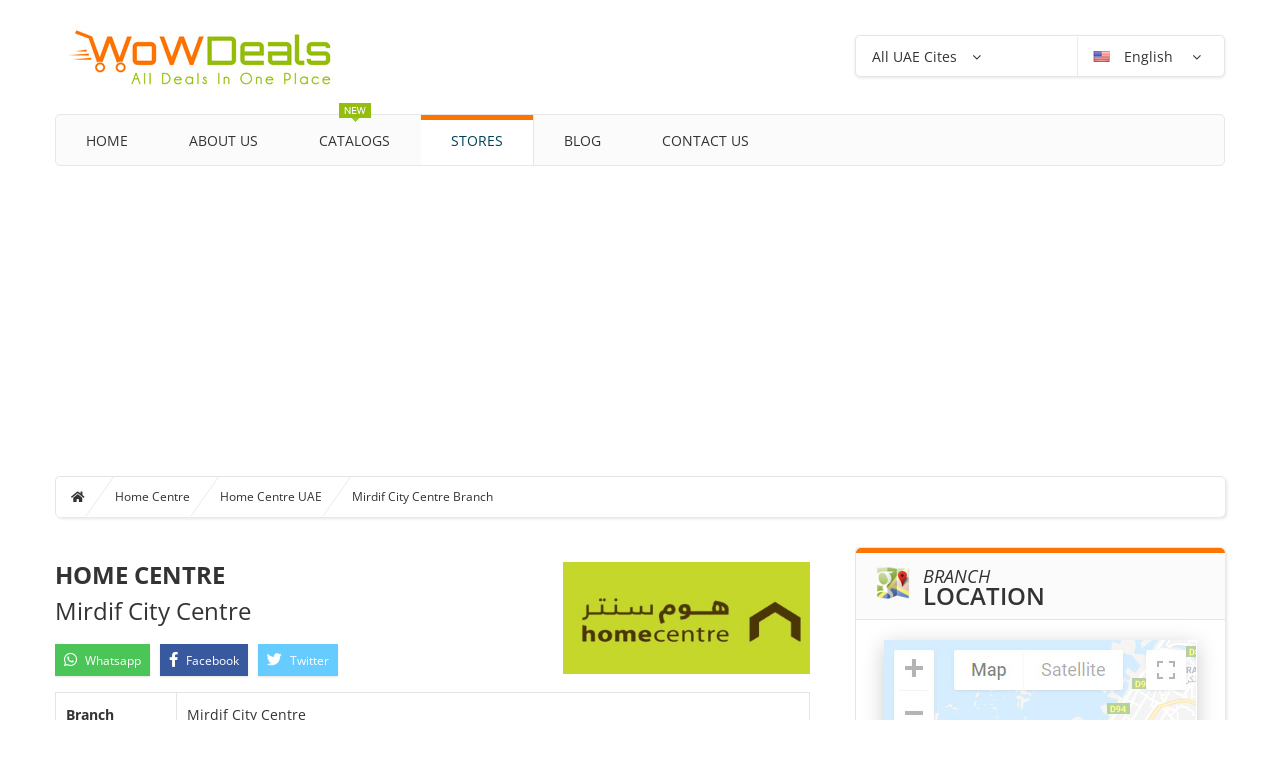

--- FILE ---
content_type: text/html; charset=UTF-8
request_url: https://www.wowdeals.me/ae/home-centre/dubai/mirdif-city-centre
body_size: 14265
content:
<!DOCTYPE html>
<html lang="en" dir="ltr">
<head>
    <!-- Google Analytics -->
    <!-- Google tag (gtag.js) -->
    <script async src="https://www.googletagmanager.com/gtag/js?id=G-KG8F8LFXVW" type="c5c3b24de90c6247eb6ca2ff-text/javascript"></script>
    <script type="c5c3b24de90c6247eb6ca2ff-text/javascript">
      window.dataLayer = window.dataLayer || [];
      function gtag(){dataLayer.push(arguments);}
      gtag('js', new Date());

      gtag('config', 'G-KG8F8LFXVW');
    </script>
    <!--/ Google Analytics -->
    <meta charset="UTF-8">
    <meta name="viewport" content="width=device-width, initial-scale=1">
    <link rel="manifest" href="https://www.wowdeals.me/manifest.json">
    <meta name="apple-itunes-app" content="app-id=1619975641">
    
    <!-- FavIcons -->
    <link rel="apple-touch-icon" sizes="180x180" href="https://www.wowdeals.me/assets/ui/images/favicon/apple-touch-icon.png">
    <link rel="icon" type="image/png" href="https://www.wowdeals.me/assets/ui/images/favicon/favicon-32x32.png" sizes="32x32">
    <link rel="icon" type="image/png" href="https://www.wowdeals.me/assets/ui/images/favicon/favicon-16x16.png" sizes="16x16">
    <link rel="manifest" href="https://www.wowdeals.me/assets/ui/images/favicon/manifest.json">
    <link rel="mask-icon" href="https://www.wowdeals.me/assets/ui/images/favicon/safari-pinned-tab.svg" color="#ff8415">
    <link rel="shortcut icon" href="https://www.wowdeals.me/assets/ui/images/favicon/favicon.ico">
    <meta name="msapplication-config" content="https://www.wowdeals.me/assets/ui/images/favicon/browserconfig.xml">
    <meta name="theme-color" content="#ff8415">
    <!--/ Favicons -->
    
    <!-- MINIFIED -->
    <title>Home Centre, Mirdif City Centre Branch - Dubai | Location | Branch Info & Contact Details | Discounts & Offers</title><meta name="description" content="Home Centre - Mirdif City Centre Branch Best Offers, Deals, Promotions, Discounts, Catalogs, Branches and Contact Details."><meta name="keywords" content="Home Centre - Mirdif City Centre Branch Catalogs, Home Centre - Mirdif City Centre Branch Catalogues, Home Centre - Mirdif City Centre Branch Discounts, sale in Home Centre - Mirdif City Centre Branch, Home Centre - Mirdif City Centre Branch sales, Home Centre - Mirdif City Centre Branch special offers, Home Centre - Mirdif City Centre Branch discount, Home Centre - Mirdif City Centre Branch promotions, Home Centre - Mirdif City Centre Branch deals, shopping in Home Centre - Mirdif City Centre Branch, Home Centre - Mirdif City Centre Branch coupons."><meta property="fb:app_id" content="1242135702547084"><meta property="article:published_time" content="2026-05-16T20:18:00+04:00"><link rel="canonical" href="https://www.wowdeals.me/ae/home-centre/dubai/mirdif-city-centre"><link rel="amphtml" href="https://www.wowdeals.me/amp/ae/home-centre/dubai/mirdif-city-centre"><link rel="alternate" hreflang="ar" href="https://www.wowdeals.me/ar/ae/home-centre/dubai/mirdif-city-centre"><meta property="og:description" content="Home Centre - Mirdif City Centre Branch Best Offers, Deals, Promotions, Discounts, Catalogs, Branches and Contact Details."><meta property="og:title" content="Home Centre, Mirdif City Centre Branch - Dubai | Location | Branch Info &amp; Contact Details | Discounts &amp; Offers"><meta property="og:type" content="article"><meta property="og:locale" content="en_gb"><meta property="og:url" content="https://www.wowdeals.me/ae/home-centre/dubai/mirdif-city-centre"><meta property="og:image" content="https://cdn.wowdeals.me/uploads/images/companies/56/logo/495x225/1526449987.jpg"><meta property="og:image:height" content="225"><meta property="og:image:width" content="495"><meta name="twitter:card" content="summary"><meta name="twitter:title" content="Home Centre, Mirdif City Centre Branch - Dubai | Location | Branch Info &amp; Contact Details | Discounts &amp; Offers"><meta name="twitter:description" content="Home Centre - Mirdif City Centre Branch Best Offers, Deals, Promotions, Discounts, Catalogs, Branches and Contact Details."><meta name="twitter:url" content="https://www.wowdeals.me/ae/home-centre/dubai/mirdif-city-centre"><meta name="twitter:site" content="@wowdealsme"><meta name="twitter:images0" content="https://cdn.wowdeals.me/uploads/images/companies/56/logo/495x225/1526449987.jpg"><script type="application/ld+json">{"@context":"https://schema.org","@type":"WebPage"}</script>
    
    <!-- DNS Prefetch -->
    <link rel="dns-prefetch" href="//cdn.wowdeals.me">
    <link rel="preconnect" href="//cdn.wowdeals.me" />
    <link rel='dns-prefetch' href='//platform.twitter.com'>
    <link rel='dns-prefetch' href='//syndication.twitter.com'>
    <link rel='dns-prefetch' href='//connect.facebook.net'>
    <link rel='dns-prefetch' href='//google-analytics.com'>
    <link rel='dns-prefetch' href='//googletagmanager.com'>
    <link rel="dns-prefetch" href="//stats.g.doubleclick.net" />
    <link rel="preconnect" href="//stats.g.doubleclick.net" />
    <link rel='dns-prefetch' href='//apis.google.com'>
    <link rel='dns-prefetch' href='//ajax.googleapis.com'>
    <link rel="preconnect" href="//ajax.googleapis.com" />
    <link rel="dns-prefetch" href="//fonts.gstatic.com" />
    <link rel="preconnect" href="//fonts.gstatic.com" crossorigin="" />
    <link rel='dns-prefetch' href='//googleusercontent.com'>
    <link rel='dns-prefetch' href='//s.ytimg.com'>
    <link rel="dns-prefetch" href="//fonts.googleapis.com" />
    <link rel="preconnect" href="//fonts.googleapis.com" />
    <meta http-equiv="x-dns-prefetch-control" content="on" />
    <!-- / DNS Prefetch -->
    
    <meta property="fb:pages" content="1062538243828962" />
    
    <link rel="preload" as="style" href="https://www.wowdeals.me/build/assets/all-5bdc05ef.css" /><link rel="stylesheet" href="https://www.wowdeals.me/build/assets/all-5bdc05ef.css" />    <style type="text/css">@font-face {font-family:Open Sans;font-style:italic;font-weight:300;src:url(/cf-fonts/s/open-sans/5.0.20/cyrillic/300/italic.woff2);unicode-range:U+0301,U+0400-045F,U+0490-0491,U+04B0-04B1,U+2116;font-display:swap;}@font-face {font-family:Open Sans;font-style:italic;font-weight:300;src:url(/cf-fonts/s/open-sans/5.0.20/cyrillic-ext/300/italic.woff2);unicode-range:U+0460-052F,U+1C80-1C88,U+20B4,U+2DE0-2DFF,U+A640-A69F,U+FE2E-FE2F;font-display:swap;}@font-face {font-family:Open Sans;font-style:italic;font-weight:300;src:url(/cf-fonts/s/open-sans/5.0.20/vietnamese/300/italic.woff2);unicode-range:U+0102-0103,U+0110-0111,U+0128-0129,U+0168-0169,U+01A0-01A1,U+01AF-01B0,U+0300-0301,U+0303-0304,U+0308-0309,U+0323,U+0329,U+1EA0-1EF9,U+20AB;font-display:swap;}@font-face {font-family:Open Sans;font-style:italic;font-weight:300;src:url(/cf-fonts/s/open-sans/5.0.20/greek/300/italic.woff2);unicode-range:U+0370-03FF;font-display:swap;}@font-face {font-family:Open Sans;font-style:italic;font-weight:300;src:url(/cf-fonts/s/open-sans/5.0.20/latin-ext/300/italic.woff2);unicode-range:U+0100-02AF,U+0304,U+0308,U+0329,U+1E00-1E9F,U+1EF2-1EFF,U+2020,U+20A0-20AB,U+20AD-20CF,U+2113,U+2C60-2C7F,U+A720-A7FF;font-display:swap;}@font-face {font-family:Open Sans;font-style:italic;font-weight:300;src:url(/cf-fonts/s/open-sans/5.0.20/hebrew/300/italic.woff2);unicode-range:U+0590-05FF,U+200C-2010,U+20AA,U+25CC,U+FB1D-FB4F;font-display:swap;}@font-face {font-family:Open Sans;font-style:italic;font-weight:300;src:url(/cf-fonts/s/open-sans/5.0.20/greek-ext/300/italic.woff2);unicode-range:U+1F00-1FFF;font-display:swap;}@font-face {font-family:Open Sans;font-style:italic;font-weight:300;src:url(/cf-fonts/s/open-sans/5.0.20/latin/300/italic.woff2);unicode-range:U+0000-00FF,U+0131,U+0152-0153,U+02BB-02BC,U+02C6,U+02DA,U+02DC,U+0304,U+0308,U+0329,U+2000-206F,U+2074,U+20AC,U+2122,U+2191,U+2193,U+2212,U+2215,U+FEFF,U+FFFD;font-display:swap;}@font-face {font-family:Open Sans;font-style:italic;font-weight:400;src:url(/cf-fonts/s/open-sans/5.0.20/cyrillic-ext/400/italic.woff2);unicode-range:U+0460-052F,U+1C80-1C88,U+20B4,U+2DE0-2DFF,U+A640-A69F,U+FE2E-FE2F;font-display:swap;}@font-face {font-family:Open Sans;font-style:italic;font-weight:400;src:url(/cf-fonts/s/open-sans/5.0.20/greek-ext/400/italic.woff2);unicode-range:U+1F00-1FFF;font-display:swap;}@font-face {font-family:Open Sans;font-style:italic;font-weight:400;src:url(/cf-fonts/s/open-sans/5.0.20/cyrillic/400/italic.woff2);unicode-range:U+0301,U+0400-045F,U+0490-0491,U+04B0-04B1,U+2116;font-display:swap;}@font-face {font-family:Open Sans;font-style:italic;font-weight:400;src:url(/cf-fonts/s/open-sans/5.0.20/greek/400/italic.woff2);unicode-range:U+0370-03FF;font-display:swap;}@font-face {font-family:Open Sans;font-style:italic;font-weight:400;src:url(/cf-fonts/s/open-sans/5.0.20/latin/400/italic.woff2);unicode-range:U+0000-00FF,U+0131,U+0152-0153,U+02BB-02BC,U+02C6,U+02DA,U+02DC,U+0304,U+0308,U+0329,U+2000-206F,U+2074,U+20AC,U+2122,U+2191,U+2193,U+2212,U+2215,U+FEFF,U+FFFD;font-display:swap;}@font-face {font-family:Open Sans;font-style:italic;font-weight:400;src:url(/cf-fonts/s/open-sans/5.0.20/vietnamese/400/italic.woff2);unicode-range:U+0102-0103,U+0110-0111,U+0128-0129,U+0168-0169,U+01A0-01A1,U+01AF-01B0,U+0300-0301,U+0303-0304,U+0308-0309,U+0323,U+0329,U+1EA0-1EF9,U+20AB;font-display:swap;}@font-face {font-family:Open Sans;font-style:italic;font-weight:400;src:url(/cf-fonts/s/open-sans/5.0.20/hebrew/400/italic.woff2);unicode-range:U+0590-05FF,U+200C-2010,U+20AA,U+25CC,U+FB1D-FB4F;font-display:swap;}@font-face {font-family:Open Sans;font-style:italic;font-weight:400;src:url(/cf-fonts/s/open-sans/5.0.20/latin-ext/400/italic.woff2);unicode-range:U+0100-02AF,U+0304,U+0308,U+0329,U+1E00-1E9F,U+1EF2-1EFF,U+2020,U+20A0-20AB,U+20AD-20CF,U+2113,U+2C60-2C7F,U+A720-A7FF;font-display:swap;}@font-face {font-family:Open Sans;font-style:italic;font-weight:600;src:url(/cf-fonts/s/open-sans/5.0.20/hebrew/600/italic.woff2);unicode-range:U+0590-05FF,U+200C-2010,U+20AA,U+25CC,U+FB1D-FB4F;font-display:swap;}@font-face {font-family:Open Sans;font-style:italic;font-weight:600;src:url(/cf-fonts/s/open-sans/5.0.20/vietnamese/600/italic.woff2);unicode-range:U+0102-0103,U+0110-0111,U+0128-0129,U+0168-0169,U+01A0-01A1,U+01AF-01B0,U+0300-0301,U+0303-0304,U+0308-0309,U+0323,U+0329,U+1EA0-1EF9,U+20AB;font-display:swap;}@font-face {font-family:Open Sans;font-style:italic;font-weight:600;src:url(/cf-fonts/s/open-sans/5.0.20/greek/600/italic.woff2);unicode-range:U+0370-03FF;font-display:swap;}@font-face {font-family:Open Sans;font-style:italic;font-weight:600;src:url(/cf-fonts/s/open-sans/5.0.20/latin/600/italic.woff2);unicode-range:U+0000-00FF,U+0131,U+0152-0153,U+02BB-02BC,U+02C6,U+02DA,U+02DC,U+0304,U+0308,U+0329,U+2000-206F,U+2074,U+20AC,U+2122,U+2191,U+2193,U+2212,U+2215,U+FEFF,U+FFFD;font-display:swap;}@font-face {font-family:Open Sans;font-style:italic;font-weight:600;src:url(/cf-fonts/s/open-sans/5.0.20/cyrillic/600/italic.woff2);unicode-range:U+0301,U+0400-045F,U+0490-0491,U+04B0-04B1,U+2116;font-display:swap;}@font-face {font-family:Open Sans;font-style:italic;font-weight:600;src:url(/cf-fonts/s/open-sans/5.0.20/cyrillic-ext/600/italic.woff2);unicode-range:U+0460-052F,U+1C80-1C88,U+20B4,U+2DE0-2DFF,U+A640-A69F,U+FE2E-FE2F;font-display:swap;}@font-face {font-family:Open Sans;font-style:italic;font-weight:600;src:url(/cf-fonts/s/open-sans/5.0.20/greek-ext/600/italic.woff2);unicode-range:U+1F00-1FFF;font-display:swap;}@font-face {font-family:Open Sans;font-style:italic;font-weight:600;src:url(/cf-fonts/s/open-sans/5.0.20/latin-ext/600/italic.woff2);unicode-range:U+0100-02AF,U+0304,U+0308,U+0329,U+1E00-1E9F,U+1EF2-1EFF,U+2020,U+20A0-20AB,U+20AD-20CF,U+2113,U+2C60-2C7F,U+A720-A7FF;font-display:swap;}@font-face {font-family:Open Sans;font-style:italic;font-weight:700;src:url(/cf-fonts/s/open-sans/5.0.20/vietnamese/700/italic.woff2);unicode-range:U+0102-0103,U+0110-0111,U+0128-0129,U+0168-0169,U+01A0-01A1,U+01AF-01B0,U+0300-0301,U+0303-0304,U+0308-0309,U+0323,U+0329,U+1EA0-1EF9,U+20AB;font-display:swap;}@font-face {font-family:Open Sans;font-style:italic;font-weight:700;src:url(/cf-fonts/s/open-sans/5.0.20/greek/700/italic.woff2);unicode-range:U+0370-03FF;font-display:swap;}@font-face {font-family:Open Sans;font-style:italic;font-weight:700;src:url(/cf-fonts/s/open-sans/5.0.20/cyrillic-ext/700/italic.woff2);unicode-range:U+0460-052F,U+1C80-1C88,U+20B4,U+2DE0-2DFF,U+A640-A69F,U+FE2E-FE2F;font-display:swap;}@font-face {font-family:Open Sans;font-style:italic;font-weight:700;src:url(/cf-fonts/s/open-sans/5.0.20/latin/700/italic.woff2);unicode-range:U+0000-00FF,U+0131,U+0152-0153,U+02BB-02BC,U+02C6,U+02DA,U+02DC,U+0304,U+0308,U+0329,U+2000-206F,U+2074,U+20AC,U+2122,U+2191,U+2193,U+2212,U+2215,U+FEFF,U+FFFD;font-display:swap;}@font-face {font-family:Open Sans;font-style:italic;font-weight:700;src:url(/cf-fonts/s/open-sans/5.0.20/hebrew/700/italic.woff2);unicode-range:U+0590-05FF,U+200C-2010,U+20AA,U+25CC,U+FB1D-FB4F;font-display:swap;}@font-face {font-family:Open Sans;font-style:italic;font-weight:700;src:url(/cf-fonts/s/open-sans/5.0.20/latin-ext/700/italic.woff2);unicode-range:U+0100-02AF,U+0304,U+0308,U+0329,U+1E00-1E9F,U+1EF2-1EFF,U+2020,U+20A0-20AB,U+20AD-20CF,U+2113,U+2C60-2C7F,U+A720-A7FF;font-display:swap;}@font-face {font-family:Open Sans;font-style:italic;font-weight:700;src:url(/cf-fonts/s/open-sans/5.0.20/cyrillic/700/italic.woff2);unicode-range:U+0301,U+0400-045F,U+0490-0491,U+04B0-04B1,U+2116;font-display:swap;}@font-face {font-family:Open Sans;font-style:italic;font-weight:700;src:url(/cf-fonts/s/open-sans/5.0.20/greek-ext/700/italic.woff2);unicode-range:U+1F00-1FFF;font-display:swap;}@font-face {font-family:Open Sans;font-style:italic;font-weight:800;src:url(/cf-fonts/s/open-sans/5.0.20/cyrillic-ext/800/italic.woff2);unicode-range:U+0460-052F,U+1C80-1C88,U+20B4,U+2DE0-2DFF,U+A640-A69F,U+FE2E-FE2F;font-display:swap;}@font-face {font-family:Open Sans;font-style:italic;font-weight:800;src:url(/cf-fonts/s/open-sans/5.0.20/cyrillic/800/italic.woff2);unicode-range:U+0301,U+0400-045F,U+0490-0491,U+04B0-04B1,U+2116;font-display:swap;}@font-face {font-family:Open Sans;font-style:italic;font-weight:800;src:url(/cf-fonts/s/open-sans/5.0.20/latin-ext/800/italic.woff2);unicode-range:U+0100-02AF,U+0304,U+0308,U+0329,U+1E00-1E9F,U+1EF2-1EFF,U+2020,U+20A0-20AB,U+20AD-20CF,U+2113,U+2C60-2C7F,U+A720-A7FF;font-display:swap;}@font-face {font-family:Open Sans;font-style:italic;font-weight:800;src:url(/cf-fonts/s/open-sans/5.0.20/vietnamese/800/italic.woff2);unicode-range:U+0102-0103,U+0110-0111,U+0128-0129,U+0168-0169,U+01A0-01A1,U+01AF-01B0,U+0300-0301,U+0303-0304,U+0308-0309,U+0323,U+0329,U+1EA0-1EF9,U+20AB;font-display:swap;}@font-face {font-family:Open Sans;font-style:italic;font-weight:800;src:url(/cf-fonts/s/open-sans/5.0.20/greek-ext/800/italic.woff2);unicode-range:U+1F00-1FFF;font-display:swap;}@font-face {font-family:Open Sans;font-style:italic;font-weight:800;src:url(/cf-fonts/s/open-sans/5.0.20/greek/800/italic.woff2);unicode-range:U+0370-03FF;font-display:swap;}@font-face {font-family:Open Sans;font-style:italic;font-weight:800;src:url(/cf-fonts/s/open-sans/5.0.20/hebrew/800/italic.woff2);unicode-range:U+0590-05FF,U+200C-2010,U+20AA,U+25CC,U+FB1D-FB4F;font-display:swap;}@font-face {font-family:Open Sans;font-style:italic;font-weight:800;src:url(/cf-fonts/s/open-sans/5.0.20/latin/800/italic.woff2);unicode-range:U+0000-00FF,U+0131,U+0152-0153,U+02BB-02BC,U+02C6,U+02DA,U+02DC,U+0304,U+0308,U+0329,U+2000-206F,U+2074,U+20AC,U+2122,U+2191,U+2193,U+2212,U+2215,U+FEFF,U+FFFD;font-display:swap;}@font-face {font-family:Open Sans;font-style:normal;font-weight:400;src:url(/cf-fonts/s/open-sans/5.0.20/cyrillic/400/normal.woff2);unicode-range:U+0301,U+0400-045F,U+0490-0491,U+04B0-04B1,U+2116;font-display:swap;}@font-face {font-family:Open Sans;font-style:normal;font-weight:400;src:url(/cf-fonts/s/open-sans/5.0.20/cyrillic-ext/400/normal.woff2);unicode-range:U+0460-052F,U+1C80-1C88,U+20B4,U+2DE0-2DFF,U+A640-A69F,U+FE2E-FE2F;font-display:swap;}@font-face {font-family:Open Sans;font-style:normal;font-weight:400;src:url(/cf-fonts/s/open-sans/5.0.20/latin/400/normal.woff2);unicode-range:U+0000-00FF,U+0131,U+0152-0153,U+02BB-02BC,U+02C6,U+02DA,U+02DC,U+0304,U+0308,U+0329,U+2000-206F,U+2074,U+20AC,U+2122,U+2191,U+2193,U+2212,U+2215,U+FEFF,U+FFFD;font-display:swap;}@font-face {font-family:Open Sans;font-style:normal;font-weight:400;src:url(/cf-fonts/s/open-sans/5.0.20/greek/400/normal.woff2);unicode-range:U+0370-03FF;font-display:swap;}@font-face {font-family:Open Sans;font-style:normal;font-weight:400;src:url(/cf-fonts/s/open-sans/5.0.20/greek-ext/400/normal.woff2);unicode-range:U+1F00-1FFF;font-display:swap;}@font-face {font-family:Open Sans;font-style:normal;font-weight:400;src:url(/cf-fonts/s/open-sans/5.0.20/latin-ext/400/normal.woff2);unicode-range:U+0100-02AF,U+0304,U+0308,U+0329,U+1E00-1E9F,U+1EF2-1EFF,U+2020,U+20A0-20AB,U+20AD-20CF,U+2113,U+2C60-2C7F,U+A720-A7FF;font-display:swap;}@font-face {font-family:Open Sans;font-style:normal;font-weight:400;src:url(/cf-fonts/s/open-sans/5.0.20/hebrew/400/normal.woff2);unicode-range:U+0590-05FF,U+200C-2010,U+20AA,U+25CC,U+FB1D-FB4F;font-display:swap;}@font-face {font-family:Open Sans;font-style:normal;font-weight:400;src:url(/cf-fonts/s/open-sans/5.0.20/vietnamese/400/normal.woff2);unicode-range:U+0102-0103,U+0110-0111,U+0128-0129,U+0168-0169,U+01A0-01A1,U+01AF-01B0,U+0300-0301,U+0303-0304,U+0308-0309,U+0323,U+0329,U+1EA0-1EF9,U+20AB;font-display:swap;}@font-face {font-family:Open Sans;font-style:normal;font-weight:300;src:url(/cf-fonts/s/open-sans/5.0.20/cyrillic/300/normal.woff2);unicode-range:U+0301,U+0400-045F,U+0490-0491,U+04B0-04B1,U+2116;font-display:swap;}@font-face {font-family:Open Sans;font-style:normal;font-weight:300;src:url(/cf-fonts/s/open-sans/5.0.20/vietnamese/300/normal.woff2);unicode-range:U+0102-0103,U+0110-0111,U+0128-0129,U+0168-0169,U+01A0-01A1,U+01AF-01B0,U+0300-0301,U+0303-0304,U+0308-0309,U+0323,U+0329,U+1EA0-1EF9,U+20AB;font-display:swap;}@font-face {font-family:Open Sans;font-style:normal;font-weight:300;src:url(/cf-fonts/s/open-sans/5.0.20/greek/300/normal.woff2);unicode-range:U+0370-03FF;font-display:swap;}@font-face {font-family:Open Sans;font-style:normal;font-weight:300;src:url(/cf-fonts/s/open-sans/5.0.20/latin/300/normal.woff2);unicode-range:U+0000-00FF,U+0131,U+0152-0153,U+02BB-02BC,U+02C6,U+02DA,U+02DC,U+0304,U+0308,U+0329,U+2000-206F,U+2074,U+20AC,U+2122,U+2191,U+2193,U+2212,U+2215,U+FEFF,U+FFFD;font-display:swap;}@font-face {font-family:Open Sans;font-style:normal;font-weight:300;src:url(/cf-fonts/s/open-sans/5.0.20/latin-ext/300/normal.woff2);unicode-range:U+0100-02AF,U+0304,U+0308,U+0329,U+1E00-1E9F,U+1EF2-1EFF,U+2020,U+20A0-20AB,U+20AD-20CF,U+2113,U+2C60-2C7F,U+A720-A7FF;font-display:swap;}@font-face {font-family:Open Sans;font-style:normal;font-weight:300;src:url(/cf-fonts/s/open-sans/5.0.20/hebrew/300/normal.woff2);unicode-range:U+0590-05FF,U+200C-2010,U+20AA,U+25CC,U+FB1D-FB4F;font-display:swap;}@font-face {font-family:Open Sans;font-style:normal;font-weight:300;src:url(/cf-fonts/s/open-sans/5.0.20/cyrillic-ext/300/normal.woff2);unicode-range:U+0460-052F,U+1C80-1C88,U+20B4,U+2DE0-2DFF,U+A640-A69F,U+FE2E-FE2F;font-display:swap;}@font-face {font-family:Open Sans;font-style:normal;font-weight:300;src:url(/cf-fonts/s/open-sans/5.0.20/greek-ext/300/normal.woff2);unicode-range:U+1F00-1FFF;font-display:swap;}@font-face {font-family:Open Sans;font-style:normal;font-weight:600;src:url(/cf-fonts/s/open-sans/5.0.20/greek-ext/600/normal.woff2);unicode-range:U+1F00-1FFF;font-display:swap;}@font-face {font-family:Open Sans;font-style:normal;font-weight:600;src:url(/cf-fonts/s/open-sans/5.0.20/greek/600/normal.woff2);unicode-range:U+0370-03FF;font-display:swap;}@font-face {font-family:Open Sans;font-style:normal;font-weight:600;src:url(/cf-fonts/s/open-sans/5.0.20/latin/600/normal.woff2);unicode-range:U+0000-00FF,U+0131,U+0152-0153,U+02BB-02BC,U+02C6,U+02DA,U+02DC,U+0304,U+0308,U+0329,U+2000-206F,U+2074,U+20AC,U+2122,U+2191,U+2193,U+2212,U+2215,U+FEFF,U+FFFD;font-display:swap;}@font-face {font-family:Open Sans;font-style:normal;font-weight:600;src:url(/cf-fonts/s/open-sans/5.0.20/cyrillic-ext/600/normal.woff2);unicode-range:U+0460-052F,U+1C80-1C88,U+20B4,U+2DE0-2DFF,U+A640-A69F,U+FE2E-FE2F;font-display:swap;}@font-face {font-family:Open Sans;font-style:normal;font-weight:600;src:url(/cf-fonts/s/open-sans/5.0.20/latin-ext/600/normal.woff2);unicode-range:U+0100-02AF,U+0304,U+0308,U+0329,U+1E00-1E9F,U+1EF2-1EFF,U+2020,U+20A0-20AB,U+20AD-20CF,U+2113,U+2C60-2C7F,U+A720-A7FF;font-display:swap;}@font-face {font-family:Open Sans;font-style:normal;font-weight:600;src:url(/cf-fonts/s/open-sans/5.0.20/vietnamese/600/normal.woff2);unicode-range:U+0102-0103,U+0110-0111,U+0128-0129,U+0168-0169,U+01A0-01A1,U+01AF-01B0,U+0300-0301,U+0303-0304,U+0308-0309,U+0323,U+0329,U+1EA0-1EF9,U+20AB;font-display:swap;}@font-face {font-family:Open Sans;font-style:normal;font-weight:600;src:url(/cf-fonts/s/open-sans/5.0.20/hebrew/600/normal.woff2);unicode-range:U+0590-05FF,U+200C-2010,U+20AA,U+25CC,U+FB1D-FB4F;font-display:swap;}@font-face {font-family:Open Sans;font-style:normal;font-weight:600;src:url(/cf-fonts/s/open-sans/5.0.20/cyrillic/600/normal.woff2);unicode-range:U+0301,U+0400-045F,U+0490-0491,U+04B0-04B1,U+2116;font-display:swap;}@font-face {font-family:Open Sans;font-style:normal;font-weight:700;src:url(/cf-fonts/s/open-sans/5.0.20/vietnamese/700/normal.woff2);unicode-range:U+0102-0103,U+0110-0111,U+0128-0129,U+0168-0169,U+01A0-01A1,U+01AF-01B0,U+0300-0301,U+0303-0304,U+0308-0309,U+0323,U+0329,U+1EA0-1EF9,U+20AB;font-display:swap;}@font-face {font-family:Open Sans;font-style:normal;font-weight:700;src:url(/cf-fonts/s/open-sans/5.0.20/latin/700/normal.woff2);unicode-range:U+0000-00FF,U+0131,U+0152-0153,U+02BB-02BC,U+02C6,U+02DA,U+02DC,U+0304,U+0308,U+0329,U+2000-206F,U+2074,U+20AC,U+2122,U+2191,U+2193,U+2212,U+2215,U+FEFF,U+FFFD;font-display:swap;}@font-face {font-family:Open Sans;font-style:normal;font-weight:700;src:url(/cf-fonts/s/open-sans/5.0.20/latin-ext/700/normal.woff2);unicode-range:U+0100-02AF,U+0304,U+0308,U+0329,U+1E00-1E9F,U+1EF2-1EFF,U+2020,U+20A0-20AB,U+20AD-20CF,U+2113,U+2C60-2C7F,U+A720-A7FF;font-display:swap;}@font-face {font-family:Open Sans;font-style:normal;font-weight:700;src:url(/cf-fonts/s/open-sans/5.0.20/greek/700/normal.woff2);unicode-range:U+0370-03FF;font-display:swap;}@font-face {font-family:Open Sans;font-style:normal;font-weight:700;src:url(/cf-fonts/s/open-sans/5.0.20/greek-ext/700/normal.woff2);unicode-range:U+1F00-1FFF;font-display:swap;}@font-face {font-family:Open Sans;font-style:normal;font-weight:700;src:url(/cf-fonts/s/open-sans/5.0.20/cyrillic-ext/700/normal.woff2);unicode-range:U+0460-052F,U+1C80-1C88,U+20B4,U+2DE0-2DFF,U+A640-A69F,U+FE2E-FE2F;font-display:swap;}@font-face {font-family:Open Sans;font-style:normal;font-weight:700;src:url(/cf-fonts/s/open-sans/5.0.20/hebrew/700/normal.woff2);unicode-range:U+0590-05FF,U+200C-2010,U+20AA,U+25CC,U+FB1D-FB4F;font-display:swap;}@font-face {font-family:Open Sans;font-style:normal;font-weight:700;src:url(/cf-fonts/s/open-sans/5.0.20/cyrillic/700/normal.woff2);unicode-range:U+0301,U+0400-045F,U+0490-0491,U+04B0-04B1,U+2116;font-display:swap;}@font-face {font-family:Open Sans;font-style:normal;font-weight:800;src:url(/cf-fonts/s/open-sans/5.0.20/cyrillic/800/normal.woff2);unicode-range:U+0301,U+0400-045F,U+0490-0491,U+04B0-04B1,U+2116;font-display:swap;}@font-face {font-family:Open Sans;font-style:normal;font-weight:800;src:url(/cf-fonts/s/open-sans/5.0.20/greek/800/normal.woff2);unicode-range:U+0370-03FF;font-display:swap;}@font-face {font-family:Open Sans;font-style:normal;font-weight:800;src:url(/cf-fonts/s/open-sans/5.0.20/hebrew/800/normal.woff2);unicode-range:U+0590-05FF,U+200C-2010,U+20AA,U+25CC,U+FB1D-FB4F;font-display:swap;}@font-face {font-family:Open Sans;font-style:normal;font-weight:800;src:url(/cf-fonts/s/open-sans/5.0.20/greek-ext/800/normal.woff2);unicode-range:U+1F00-1FFF;font-display:swap;}@font-face {font-family:Open Sans;font-style:normal;font-weight:800;src:url(/cf-fonts/s/open-sans/5.0.20/vietnamese/800/normal.woff2);unicode-range:U+0102-0103,U+0110-0111,U+0128-0129,U+0168-0169,U+01A0-01A1,U+01AF-01B0,U+0300-0301,U+0303-0304,U+0308-0309,U+0323,U+0329,U+1EA0-1EF9,U+20AB;font-display:swap;}@font-face {font-family:Open Sans;font-style:normal;font-weight:800;src:url(/cf-fonts/s/open-sans/5.0.20/cyrillic-ext/800/normal.woff2);unicode-range:U+0460-052F,U+1C80-1C88,U+20B4,U+2DE0-2DFF,U+A640-A69F,U+FE2E-FE2F;font-display:swap;}@font-face {font-family:Open Sans;font-style:normal;font-weight:800;src:url(/cf-fonts/s/open-sans/5.0.20/latin/800/normal.woff2);unicode-range:U+0000-00FF,U+0131,U+0152-0153,U+02BB-02BC,U+02C6,U+02DA,U+02DC,U+0304,U+0308,U+0329,U+2000-206F,U+2074,U+20AC,U+2122,U+2191,U+2193,U+2212,U+2215,U+FEFF,U+FFFD;font-display:swap;}@font-face {font-family:Open Sans;font-style:normal;font-weight:800;src:url(/cf-fonts/s/open-sans/5.0.20/latin-ext/800/normal.woff2);unicode-range:U+0100-02AF,U+0304,U+0308,U+0329,U+1E00-1E9F,U+1EF2-1EFF,U+2020,U+20A0-20AB,U+20AD-20CF,U+2113,U+2C60-2C7F,U+A720-A7FF;font-display:swap;}</style>

    <link rel="alternate" hreflang="en" type="application/atom+xml" href="https://www.wowdeals.me/feedCatalogs" title="Feed: Catalogs">
    <link rel="alternate" hreflang="en" type="application/atom+xml" href="https://www.wowdeals.me/feedCompanies" title="Feed: Stores">
    

<link rel="alternate" hreflang="en" type="application/atom+xml" href="https://www.wowdeals.me/ae/dubai/feedCatalogs" title="Feed: Dubai Catalogs">
<link rel="alternate" hreflang="en" type="application/atom+xml" href="https://www.wowdeals.me/ae/abu-dhabi/feedCatalogs" title="Feed: Abu Dhabi Catalogs">
<link rel="alternate" hreflang="en" type="application/atom+xml" href="https://www.wowdeals.me/ae/sharjah/feedCatalogs" title="Feed: Sharjah Catalogs">
<link rel="alternate" hreflang="en" type="application/atom+xml" href="https://www.wowdeals.me/ae/ajman/feedCatalogs" title="Feed: Ajman Catalogs">
<link rel="alternate" hreflang="en" type="application/atom+xml" href="https://www.wowdeals.me/ae/fujairah/feedCatalogs" title="Feed: Fujairah Catalogs">
<link rel="alternate" hreflang="en" type="application/atom+xml" href="https://www.wowdeals.me/ae/ras-al-khaimah/feedCatalogs" title="Feed: Ras Al Khaimah Catalogs">
<link rel="alternate" hreflang="en" type="application/atom+xml" href="https://www.wowdeals.me/ae/umm-al-quwain/feedCatalogs" title="Feed: Umm Al Quwain Catalogs">
<link rel="alternate" hreflang="en" type="application/atom+xml" href="https://www.wowdeals.me/ae/al-ain/feedCatalogs" title="Feed: Al Ain Catalogs">

    
    <!-- Google Adsense -->
    <script async src="//pagead2.googlesyndication.com/pagead/js/adsbygoogle.js?client=ca-pub-5591697410327717" type="c5c3b24de90c6247eb6ca2ff-text/javascript"></script>
    <script type="c5c3b24de90c6247eb6ca2ff-text/javascript">
      (adsbygoogle = window.adsbygoogle || []).push({
        google_ad_client: "ca-pub-5591697410327717",
        enable_page_level_ads: true
      });
    </script>
    <!--/ Google Adsense -->

        

    <script type="application/ld+json">
            {
              "@context": "http://schema.org",
              "@type": "Blog",
              "url": "https://www.wowdeals.me/blog"
            }
    </script>
    <script type="application/ld+json">
            {
              "@context": "http://schema.org",
              "@type": "Organization",
              "name": "WoWDeals",
              "url": "https://www.wowdeals.me/",
              "sameAs": [
                                    "https://www.facebook.com/wowdealsme/",
                                    "https://twitter.com/wowdealsme",
                                    "https://www.instagram.com/wowdeals.me/"
                              ]
            }
    </script>
    
</head>
<body class="option3">
    <!-- header -->
    <header id="header">
        <div class="container">
            <!-- main header -->
            <div class="row">
                <div class="main-header">
                    <div class="row">
                        <div class="col-sm-12 col-md-4 col-lg-4">
                            <div class="logo">
                                <a href="https://www.wowdeals.me/ae">
                                    <img src="/assets/ui/images/WoWDeals_Logo.jpg" alt="WoWDeals: All Deals in One Place">
                                </a>
                            </div>
                        </div>
                        <div class="col-sm-7 col-md-3 col-lg-4 header-margin-top">
                            <div class="advanced-search box-radius" style="display: none;">
                                <form class="form-inline">
                                    <div class="form-group search-category">
                                        <select id="category-select" class="search-category-select">
                                            <option value="2">Catalogs</option>
                                            <option value="3">Companies</option>
                                        </select>
                                    </div>
                                    <div class="form-group search-input">
                                        <input type="text" placeholder="What are you looking for?">
                                    </div>
                                    <button type="submit" class="btn-search"><i class="fas fa-search"></i></button>
                                </form>
                            </div>
                        </div>
                        <div class="col-sm-5 col-md-5 col-lg-4 header-margin-top">
                            <div class="wrap-block-cl">
                                <div class="inner-cl box-radius">
                                    <div class="dropdown city">
                                        <a data-toggle="dropdown" role="button">All UAE Cites</a>
                                        <ul class="dropdown-menu">
                                                                                            <li><a href="https://www.wowdeals.me/ae/all/go">All UAE Cites</a></li>
                                                                                            <li><a href="https://www.wowdeals.me/ae/dubai/go">Dubai</a></li>
                                                                                            <li><a href="https://www.wowdeals.me/ae/abu-dhabi/go">Abu Dhabi</a></li>
                                                                                            <li><a href="https://www.wowdeals.me/ae/sharjah/go">Sharjah</a></li>
                                                                                            <li><a href="https://www.wowdeals.me/ae/ajman/go">Ajman</a></li>
                                                                                            <li><a href="https://www.wowdeals.me/ae/fujairah/go">Fujairah</a></li>
                                                                                            <li><a href="https://www.wowdeals.me/ae/ras-al-khaimah/go">Ras Al Khaimah</a></li>
                                                                                            <li><a href="https://www.wowdeals.me/ae/umm-al-quwain/go">Umm Al Quwain</a></li>
                                                                                            <li><a href="https://www.wowdeals.me/ae/al-ain/go">Al Ain</a></li>
                                                                                        <li class="change-country"><a href="https://www.wowdeals.me/landing">Change Country</a></li>
                                        </ul>
                                    </div>
                                    <div class="dropdown language">
                                        <a data-toggle="dropdown" role="button">
                                            <img src="/assets/ui/images/flags/ae_en.png" alt="English"> English
                                        </a>
                                        <ul class="dropdown-menu">
                                                                                            <li>
                                                    <a hreflang="en" href="https://www.wowdeals.me/ae/home-centre/dubai/mirdif-city-centre">
                                                        <img src="/assets/ui/images/flags/ae_en.png" alt="English">English
                                                    </a>
                                                </li>
                                                                                            <li>
                                                    <a hreflang="ar" href="https://www.wowdeals.me/ar/ae/home-centre/dubai/mirdif-city-centre">
                                                        <img src="/assets/ui/images/flags/ae_ar.png" alt="العربية">العربية
                                                    </a>
                                                </li>
                                                                                    </ul>
                                    </div>
                                </div>
                            </div>
                        </div>
                    </div>
                </div>
            </div>
            <!-- ./main header -->
        </div>
        <div class="container">
            <div class="row">
                <!-- main menu-->
                <div class="main-menu">
                    <div class="container">
                        <div class="row">
                            <nav class="navbar" id="main-menu">
                                <div class="container-fluid">
                                    <div class="navbar-header">
                                        <button type="button" class="navbar-toggle collapsed" data-toggle="collapse" data-target="#navbar" aria-expanded="false" aria-controls="navbar">
                                            <i class="fas fa-bars"></i>
                                        </button>
                                        
                                    </div>
                                    <div id="navbar" class="navbar-collapse collapse">
                                        <ul class="nav navbar-nav" itemscope itemtype="http://schema.org/SiteNavigationElement">
                                            <li itemprop="name" >
                                                <a itemprop="url" href="https://www.wowdeals.me/ae">
                                                    Home
                                                </a>
                                            </li>
                                            <li itemprop="name" >
                                                <a itemprop="url" href="https://www.wowdeals.me/about-us">
                                                    About Us
                                                </a>
                                            </li>
                                            <li itemprop="name" >
                                                <a itemprop="url" href="https://www.wowdeals.me/ae/catalogs">
                                                   <img src="/demo/icon_new.png" alt="Catalogs"> Catalogs
                                                </a>
                                            </li>
                                            <li itemprop="name"  class='active dropdown'>
                                                <a itemprop="url" class="dropdown-toggle" data-toggle="dropdown">
                                                    Stores
                                                </a>
                                                <ul class="dropdown-menu mega_dropdown" role="menu" style="width: 980px;">
                                                    <li class="block-container col-sm-4 border">
                                                        <ul class="block-megamenu-link">
                                                                                                                                                                                                                <li itemprop="name" class="link_container">
                                                                <a itemprop="url" href="https://www.wowdeals.me/ae/carrefour">
                                                                    Carrefour
                                                                </a>
                                                            </li>
                                                                                                                                                                                                                    <li itemprop="name" class="link_container">
                                                                <a itemprop="url" href="https://www.wowdeals.me/ae/lulu">
                                                                    Lulu
                                                                </a>
                                                            </li>
                                                                                                                                                                                                                    <li itemprop="name" class="link_container">
                                                                <a itemprop="url" href="https://www.wowdeals.me/ae/nesto">
                                                                    Nesto
                                                                </a>
                                                            </li>
                                                                                                                                                                                                                    <li itemprop="name" class="link_container">
                                                                <a itemprop="url" href="https://www.wowdeals.me/ae/union-coop">
                                                                    Union Coop
                                                                </a>
                                                            </li>
                                                                                                                                                                                                                    <li itemprop="name" class="link_container">
                                                                <a itemprop="url" href="https://www.wowdeals.me/ae/abu-dhabi-co-operative-society">
                                                                    AD Co-operative Society
                                                                </a>
                                                            </li>
                                                                                                                                                                                                                    <li itemprop="name" class="link_container">
                                                                <a itemprop="url" href="https://www.wowdeals.me/ae/sharjah-cooperation-society">
                                                                    Sharjah Cooperative Society
                                                                </a>
                                                            </li>
                                                                                                                                                                                                                    <li itemprop="name" class="link_container">
                                                                <a itemprop="url" href="https://www.wowdeals.me/ae/ajman-coop">
                                                                    Ajman Coop
                                                                </a>
                                                            </li>
                                                                                                                                                                                                                    <li itemprop="name" class="link_container">
                                                                <a itemprop="url" href="https://www.wowdeals.me/ae/emirates-co-operative-society">
                                                                    Emirates Co-Operative Society
                                                                </a>
                                                            </li>
                                                                                                                                                                                                                    <li itemprop="name" class="link_container">
                                                                <a itemprop="url" href="https://www.wowdeals.me/ae/rak-national-markets">
                                                                    RAK National Markets
                                                                </a>
                                                            </li>
                                                                                                                                                                                                                    <li itemprop="name" class="link_container">
                                                                <a itemprop="url" href="https://www.wowdeals.me/ae/armed-forces-cooperative-society">
                                                                    Armed forces cooperative society
                                                                </a>
                                                            </li>
                                                                                                                                                                                                                    <li itemprop="name" class="link_container">
                                                                <a itemprop="url" href="https://www.wowdeals.me/ae/jumbo">
                                                                    Jumbo
                                                                </a>
                                                            </li>
                                                                                                                                                                                                                    <li itemprop="name" class="link_container">
                                                                <a itemprop="url" href="https://www.wowdeals.me/ae/ansar-gallery">
                                                                    Ansar Gallery
                                                                </a>
                                                            </li>
                                                                                                                                                                                                                    <li itemprop="name" class="link_container">
                                                                <a itemprop="url" href="https://www.wowdeals.me/ae/al-safeer">
                                                                    Al Safeer Hypermarket
                                                                </a>
                                                            </li>
                                                                                                                                                                                                                    <li itemprop="name" class="link_container">
                                                                <a itemprop="url" href="https://www.wowdeals.me/ae/ikea">
                                                                    IKEA
                                                                </a>
                                                            </li>
                                                                                                                                                                                                                    <li itemprop="name" class="link_container">
                                                                <a itemprop="url" href="https://www.wowdeals.me/ae/home-centre">
                                                                    Home Centre
                                                                </a>
                                                            </li>
                                                                                                                                                                                                                    <li itemprop="name" class="link_container">
                                                                <a itemprop="url" href="https://www.wowdeals.me/ae/sharaf-dg">
                                                                    Sharaf DG
                                                                </a>
                                                            </li>
                                                                                                                                                                                                                    <li itemprop="name" class="link_container">
                                                                <a itemprop="url" href="https://www.wowdeals.me/ae/emax">
                                                                    Emax
                                                                </a>
                                                            </li>
                                                                                                            </ul>
                                                    </li>
                                                    <li class="block-container col-sm-4 ">
                                                        <ul class="block-megamenu-link">
                                                                                                                                                                                                                                                                        <li itemprop="name" class="link_container">
                                                                <a itemprop="url" href="https://www.wowdeals.me/ae/ecity">
                                                                    ECity
                                                                </a>
                                                            </li>
                                                                                                                                                                                                                    <li itemprop="name" class="link_container">
                                                                <a itemprop="url" href="https://www.wowdeals.me/ae/home-box">
                                                                    Home Box
                                                                </a>
                                                            </li>
                                                                                                                                                                                                                    <li itemprop="name" class="link_container">
                                                                <a itemprop="url" href="https://www.wowdeals.me/ae/km-trading">
                                                                    K.M. TRADING
                                                                </a>
                                                            </li>
                                                                                                                                                                                                                    <li itemprop="name" class="link_container">
                                                                <a itemprop="url" href="https://www.wowdeals.me/ae/aswaaq">
                                                                    Aswaaq
                                                                </a>
                                                            </li>
                                                                                                                                                                                                                    <li itemprop="name" class="link_container">
                                                                <a itemprop="url" href="https://www.wowdeals.me/ae/grand-hypermarket">
                                                                    Grand Hypermarket
                                                                </a>
                                                            </li>
                                                                                                                                                                                                                    <li itemprop="name" class="link_container">
                                                                <a itemprop="url" href="https://www.wowdeals.me/ae/viva">
                                                                    Viva
                                                                </a>
                                                            </li>
                                                                                                                                                                                                                    <li itemprop="name" class="link_container">
                                                                <a itemprop="url" href="https://www.wowdeals.me/ae/al-madina-hypermarket">
                                                                    Al Madina Hypermarket
                                                                </a>
                                                            </li>
                                                                                                                                                                                                                    <li itemprop="name" class="link_container">
                                                                <a itemprop="url" href="https://www.wowdeals.me/ae/al-maya">
                                                                    Al Maya
                                                                </a>
                                                            </li>
                                                                                                                                                                                                                    <li itemprop="name" class="link_container">
                                                                <a itemprop="url" href="https://www.wowdeals.me/ae/west-zone">
                                                                    West Zone
                                                                </a>
                                                            </li>
                                                                                                                                                                                                                    <li itemprop="name" class="link_container">
                                                                <a itemprop="url" href="https://www.wowdeals.me/ae/day-to-day">
                                                                    Day To Day
                                                                </a>
                                                            </li>
                                                                                                                                                                                                                    <li itemprop="name" class="link_container">
                                                                <a itemprop="url" href="https://www.wowdeals.me/ae/aswaq-ramez">
                                                                    Aswaq Ramez
                                                                </a>
                                                            </li>
                                                                                                                                                                                                                    <li itemprop="name" class="link_container">
                                                                <a itemprop="url" href="https://www.wowdeals.me/ae/gala-supermarket">
                                                                    Gala Supermarket
                                                                </a>
                                                            </li>
                                                                                                                                                                                                                    <li itemprop="name" class="link_container">
                                                                <a itemprop="url" href="https://www.wowdeals.me/ae/shaklan">
                                                                    Shaklan
                                                                </a>
                                                            </li>
                                                                                                                                                                                                                    <li itemprop="name" class="link_container">
                                                                <a itemprop="url" href="https://www.wowdeals.me/ae/istanbul-supermarket">
                                                                    Istanbul Supermarket
                                                                </a>
                                                            </li>
                                                                                                                                                                                                                    <li itemprop="name" class="link_container">
                                                                <a itemprop="url" href="https://www.wowdeals.me/ae/choithrams">
                                                                    Choithrams
                                                                </a>
                                                            </li>
                                                                                                                                                                                                                    <li itemprop="name" class="link_container">
                                                                <a itemprop="url" href="https://www.wowdeals.me/ae/geant">
                                                                    Géant
                                                                </a>
                                                            </li>
                                                                                                                                                                                                                    <li itemprop="name" class="link_container">
                                                                <a itemprop="url" href="https://www.wowdeals.me/ae/united-hypermarket">
                                                                    United Hypermarket
                                                                </a>
                                                            </li>
                                                                                                            </ul>
                                                    </li>
                                                    <li class="block-container col-sm-4 ">
                                                        <ul class="block-megamenu-link">
                                                                                                                                                                                                                                                                        <li itemprop="name" class="link_container">
                                                                <a itemprop="url" href="https://www.wowdeals.me/ae/city-retail">
                                                                    City Retail
                                                                </a>
                                                            </li>
                                                                                                                                                                                                                    <li itemprop="name" class="link_container">
                                                                <a itemprop="url" href="https://www.wowdeals.me/ae/new-w-mart">
                                                                    New W Mart
                                                                </a>
                                                            </li>
                                                                                                                                                                                                                    <li itemprop="name" class="link_container">
                                                                <a itemprop="url" href="https://www.wowdeals.me/ae/kenz-hypermarket">
                                                                    Kenz Hypermarket
                                                                </a>
                                                            </li>
                                                                                                                                                                                                                    <li itemprop="name" class="link_container">
                                                                <a itemprop="url" href="https://www.wowdeals.me/ae/gate">
                                                                    GATE
                                                                </a>
                                                            </li>
                                                                                                                                                                                                                    <li itemprop="name" class="link_container">
                                                                <a itemprop="url" href="https://www.wowdeals.me/ae/rawabi-market">
                                                                    Rawabi Market
                                                                </a>
                                                            </li>
                                                                                                                                                                                                                    <li itemprop="name" class="link_container">
                                                                <a itemprop="url" href="https://www.wowdeals.me/ae/al-nahda-gift-center">
                                                                    Al Nahda Gift Center
                                                                </a>
                                                            </li>
                                                                                                                                                                                                                    <li itemprop="name" class="link_container">
                                                                <a itemprop="url" href="https://www.wowdeals.me/ae/al-adil">
                                                                    Al Adil
                                                                </a>
                                                            </li>
                                                                                                                                                                                                                    <li itemprop="name" class="link_container">
                                                                <a itemprop="url" href="https://www.wowdeals.me/ae/wear-mart">
                                                                    Wear Mart
                                                                </a>
                                                            </li>
                                                                                                                                                                                                                    <li itemprop="name" class="link_container">
                                                                <a itemprop="url" href="https://www.wowdeals.me/ae/last-chance">
                                                                    Last Chance
                                                                </a>
                                                            </li>
                                                                                                                                                                                                                    <li itemprop="name" class="link_container">
                                                                <a itemprop="url" href="https://www.wowdeals.me/ae/everyday-center">
                                                                    Everyday Center
                                                                </a>
                                                            </li>
                                                                                                                                                                                                                    <li itemprop="name" class="link_container">
                                                                <a itemprop="url" href="https://www.wowdeals.me/ae/delta-centre">
                                                                    Delta Centre
                                                                </a>
                                                            </li>
                                                                                                                                                                                                                    <li itemprop="name" class="link_container">
                                                                <a itemprop="url" href="https://www.wowdeals.me/ae/friday-center">
                                                                    Friday Center
                                                                </a>
                                                            </li>
                                                                                                                                                                                                                    <li itemprop="name" class="link_container">
                                                                <a itemprop="url" href="https://www.wowdeals.me/ae/dream-land">
                                                                    Dream Land
                                                                </a>
                                                            </li>
                                                                                                                                                                                                                    <li itemprop="name" class="link_container">
                                                                <a itemprop="url" href="https://www.wowdeals.me/ae/gift-point">
                                                                    Gift Point
                                                                </a>
                                                            </li>
                                                                                                                                                                                                                    <li itemprop="name" class="link_container">
                                                                <a itemprop="url" href="https://www.wowdeals.me/ae/eros">
                                                                    EROS
                                                                </a>
                                                            </li>
                                                                                                                                                            </ul>
                                                    </li>
                                                </ul>
                                            </li>
                                            <li itemprop="name" >
                                                <a itemprop="url" href="https://www.wowdeals.me/blog">
                                                    Blog
                                                </a>
                                            </li>
                                            <li itemprop="name" >
                                                <a itemprop="url" href="https://www.wowdeals.me/contact-us">
                                                    Contact Us
                                                </a>
                                            </li>                                          
                                        </ul>
                                    </div><!--/.nav-collapse -->
                                </div>
                            </nav>
                        </div>
                    </div>
                </div>
                <!-- ./main menu-->
            </div>
                    </div>
    </header>
    <!-- ./header -->
    
        <div class="container company-page" itemscope itemtype="http://schema.org/Store">
        <meta  itemprop="url" content="https://www.wowdeals.me/home-centre" />
        <div class="row">
            <div class="block block-breadcrumbs">
                <ul itemscope itemtype="http://schema.org/BreadcrumbList">
                    <li class="home" itemprop="itemListElement" itemscope itemtype="http://schema.org/ListItem">
                        <a itemprop="item" href="https://www.wowdeals.me/">
                            <i class="fas fa-home"></i>
                            <meta itemprop='name' content='Home' />
                        </a>
                        <meta itemprop="position" content="1" />
                        <span></span>
                    </li>
                    <li itemprop="itemListElement" itemscope itemtype="http://schema.org/ListItem">
                        <a itemprop="item" href="https://www.wowdeals.me/home-centre">
                            Home Centre
                            <meta itemprop='name' content='Home Centre' />
                        </a>
                        <meta itemprop="position" content="2" />
                        <span></span>
                    </li>
                    <li itemprop="itemListElement" itemscope itemtype="http://schema.org/ListItem">
                        <a itemprop="item" href="https://www.wowdeals.me/ae/home-centre">
                            Home Centre UAE
                            <meta itemprop='name' content='Home Centre UAE' />
                        </a>
                        <meta itemprop="position" content="3" />
                        <span></span>
                    </li>
                    <li itemprop="itemListElement" itemscope itemtype="http://schema.org/ListItem">
                        <a itemprop="item" href="https://www.wowdeals.me/ae/home-centre/dubai/mirdif-city-centre">
                            Mirdif City Centre Branch
                            <meta itemprop='name' content='Mirdif City Centre' />
                        </a>
                        <meta itemprop="position" content="4" />
                    </li>
                </ul>
            </div>
            <div class="row">
                    
                    <div class="col-sm-7 col-md-8">
                        
                        <div class="main-page">
                            <div class="page-content clearfix">
                              
                                
                                <div class="col-sm-12 col-md-12 padding-left-zero block-top-sellers">
                                    
                                    <div class="row">
                                        <div class="col-sm-8 col-md-8">
                                            <a href="https://www.wowdeals.me/ae/home-centre">
                                                <h1 class="page-title company-title" itemprop='name'>
                                                Home Centre
                                                </h1>
                                            </a>
                                            <h3 class="checkout-sep">Mirdif City Centre</h3>
                                            <div class="clearfix"></div>
                                            <!-- Share Buttons -->
                                            <div class="post_share">
    <div class="social_icon  row_social_inpost">
                <span data-href="whatsapp://send?text=Home+Centre%2C+Mirdif+City+Centre+Branch+-+Dubai+%7C+Location+%7C+Branch+Info+%26+Contact+Details+%7C+Discounts+%26+Offers%0A%0Ahttps%3A%2F%2Fwww.wowdeals.me%2Fae%2Fhome-centre%2Fdubai%2Fmirdif-city-centre" class="wa share-link-image" data-service="twitter"><i class="fab fa-whatsapp"></i></span>
                <span data-href="https://www.facebook.com/sharer/sharer.php?u=https%3A%2F%2Fwww.wowdeals.me%2Fae%2Fhome-centre%2Fdubai%2Fmirdif-city-centre" class="fb share-link-image" data-service="facebook"><i class="fab fa-facebook-f"></i></span>
        <span data-href="https://twitter.com/share?url=https%3A%2F%2Fwww.wowdeals.me%2Fae%2Fhome-centre%2Fdubai%2Fmirdif-city-centre&text=Home+Centre%2C+Mirdif+City+Centre+Branch+-+Dubai+%7C+Location+%7C+Branch+Info+%26+Contact+Details+%7C+Discounts+%26+Offers" class="tw share-link-image" data-service="twitter"><i class="fab fa-twitter"></i></span>
        <span style="display:none;" data-href="https://pinterest.com/pin/create/button/?url=https%3A%2F%2Fwww.wowdeals.me%2Fae%2Fhome-centre%2Fdubai%2Fmirdif-city-centre&amp;media=https%3A%2F%2Fcdn.wowdeals.me%2Fuploads%2Fimages%2Fcompanies%2F56%2Flogo%2F495x225%2F1526449987.jpg&amp;description=Home+Centre%2C+Mirdif+City+Centre+Branch+-+Dubai+%7C+Location+%7C+Branch+Info+%26+Contact+Details+%7C+Discounts+%26+Offers" class="pn share-link-image" data-service="pinterest"><i class="fab fa-pinterest"></i></span>
    </div>
</div>                                            <!--/ Share Buttons -->
                                        </div>

                                        <div class="col-sm-4 col-md-4 padding-left-zero">
                                            <img src="https://cdn.wowdeals.me/uploads/images/companies/56/logo/330x150/1526449987.jpg" class="alignleft" itemprop="logo" alt="Home Centre">
                                        </div>
                                    </div>
                                    
                                    
                                    
                                    <div class="clearfix"></div>
                                    <!-- Ad Unit -->
                                    <div class="row">
                                        <div class="col-sm-12 col-md-12 col-lg-12 ">
                                            <div class="variations-box">
                                                <table>
                                                    <tbody>
                                                        <tr>
                                                            <td><b>Branch</b></td>
                                                            <td>
                                                                Mirdif City Centre
                                                            </td>
                                                        </tr>
                                                        <tr>
                                                            <td><b>Address</b></td>
                                                            <td>
                                                                                                                                    Residential area of Mirdif, Sheikh Mohammed Bin Zayed Road, Dubai, United Arab Emirates
                                                                                                                            </td>
                                                        </tr>
                                                                                                                    <tr>
                                                                <td><b>Mall</b></td>
                                                                <td>
                                                                    <a href="https://www.wowdeals.me/ae/dubai/malls/mirdif-city-centre">
                                                                        Mirdif City Centre
                                                                    </a>
                                                                </td>
                                                            </tr>
                                                                                                                                                                            <tr>
                                                                <td><b>Telephone</b></td>
                                                                <td>
                                                                   <span dir="ltr" itemprop="telephone">800-694663</span>
                                                                </td>
                                                            </tr>
                                                                                                                                                                                                                                                                                        <tr class="working-hours-tr">
                                                            <td><b>Opening hours</b></td>
                                                            <td>
                                                                Not Available
                                                            </td>
                                                        </tr>
                                                        <tr>
                                                            <td><b>How to reach</b></td>
                                                            <td>
                                                                <a href="https://www.google.com/maps/dir//25.216319,55.4077949/&#64;25.216319,55.4077949,14.5z" target="_blank"><i class="fa fa-location-arrow" aria-hidden="true"></i> Get directions</a>
                                                            </td>
                                                        </tr>
                                                                                                                                                                        <tr>
                                                            <td colspan="2">
                                                                                                                                <a href="https://www.homecentre.com?utm_source=wowdeals.me" target="_blank" class="btn btn-social-icon btn-website-link" rel="nofollow" itemprop="url" content="https://www.homecentre.com">
                                                                    <span class="fas fa-link"></span>
                                                                </a>
                                                                                                                                                                                                                                                                            <a href="https://www.facebook.com/Homecentrestores/" target="_blank" class="btn btn-social-icon btn-facebook" rel="nofollow">
                                                                            <span class="fab fa-facebook"></span>
                                                                        </a>
                                                                                                                                                                                                                                                                                <a href="https://twitter.com/@askhomecentre" target="_blank" class="btn btn-social-icon btn-twitter" rel="nofollow">
                                                                            <span class="fab fa-twitter"></span>
                                                                        </a>
                                                                                                                                                                                                                                                                                <a href="https://www.linkedin.com/company/home-centre-uae/" target="_blank" class="btn btn-social-icon btn-linkedin" rel="nofollow">
                                                                            <span class="fab fa-linkedin"></span>
                                                                        </a>
                                                                                                                                                                                                                                                                                <a href="https://www.youtube.com/user/Homecentrestore" target="_blank" class="btn btn-social-icon btn-youtube" rel="nofollow">
                                                                            <span class="fab fa-youtube"></span>
                                                                        </a>
                                                                                                                                                                                                                                                                                <a href="https://www.instagram.com/homecentrestores" target="_blank" class="btn btn-social-icon btn-instagram" rel="nofollow">
                                                                            <span class="fab fa-instagram"></span>
                                                                        </a>
                                                                                                                                                                                                                                                                                <a href="https://www.tiktok.com/@homecentremena" target="_blank" class="btn btn-social-icon btn-tiktok" rel="nofollow">
                                                                            <span class="fab fa-tiktok"></span>
                                                                        </a>
                                                                                                                                                                                                </td>
                                                        </tr>
                                                                                                            </tbody>
                                                </table>
                                            </div>
                                        </div>
                                    </div>
                                    
                                    <div class="clearfix"></div>
                                    
                                    <!-- Ad Unit -->
                                    <div class="row">
                                        <div class="col-sm-12 col-md-12 col-lg-12 block-top-sellers">
                                            <div class="text-center">
                                                <script async src="//pagead2.googlesyndication.com/pagead/js/adsbygoogle.js" type="c5c3b24de90c6247eb6ca2ff-text/javascript"></script>
                                                <ins class="adsbygoogle"
                                                     style="display:block; text-align:center;"
                                                     data-ad-layout="in-article"
                                                     data-ad-format="fluid"
                                                     data-ad-client="ca-pub-5591697410327717"
                                                     data-ad-slot="2751226316"></ins>
                                                <script type="c5c3b24de90c6247eb6ca2ff-text/javascript">
                                                     (adsbygoogle = window.adsbygoogle || []).push({});
                                                </script>
                                            </div>
                                        </div>
                                    </div>
                                    <!--/ Ad Unit -->
                                    
                                </div>
                            </div>
                        </div>
                    </div>

                    <div class="col-sm-5 col-md-4">
                        <!-- block  top sellers -->
<div class="block block-top-sellers">
    <div class="block-head">
        <div class="block-title">
            <div class="block-icon">
                    <img src="/demo/Google-Maps-icon.png" alt="store icon" width="80%">
            </div>
            <div class="block-title-text text-sm">Branch</div>
            <div class="block-title-text text-lg">Location</div>
        </div>
    </div>
    <div class="block-inner">
        <!--  Block Content -->
        <div id="google_map">
             
                <img src="https://www.wowdeals.me/assets/ui/images/Loadmap_en.jpg" class="loadmap_img" alt="Load the map">
                    </div>
        <!--/ Block Content -->
    </div>
</div>
<!-- block  top sellers -->                    </div>

                                                            <!-- Past Catalogs -->
                    <div class="col-md-12">
    <div class="block3 block-products-owl catalog-footer-slides">
        <div class="block-head">
            <div class="block-title">
                <div class="block-title-text text-lg">This branch catalogs </div>
            </div>
        </div>
        <div class="block-inner">
            
            <!-- .flex-row  -->
            <div class="flex-row row products">
                                    <div class="col-xs-6 col-sm-3 col-lg-3">
                        <div class="thumbnail ">


                            <div class="product-container">
                                <div class="product-left">
                                    <div class="product-thumb">
                                        <a class="product-img" href="https://www.wowdeals.me/ae/home-centre/catalogs/big-friday-sale">
                                            <img src="https://cdn.wowdeals.me/uploads/catalogues/issues/56/189732/cover/300x406/20251119_212749_353679-e4c561df-b168-4e24-9233-32152a395fea.png" itemprop="image" alt="Big Friday Sale"> 
                                        </a>
                                        <a title="Browse Big Friday Sale Offer By Home Centre" href="https://www.wowdeals.me/ae/home-centre/catalogs/big-friday-sale" class="btn-quick-view">
                                            Browse Big Friday Sale Offer By Home Centre
                                        </a>
                                    </div>
                                </div>
                                <div class="product-right">
                                    <div class="product-name">
                                        <a href="https://www.wowdeals.me/ae/home-centre/catalogs/big-friday-sale">
                                            Big Friday Sale
                                        </a>
                                    </div>
                                    <div class="price-box">
                                        <span class="catalog-date">
                                            19 - 30 Nov
                                        </span>
                                        <br />
                                        <span class="product-price">
                                                                                                                                        <span class="label label-danger">Expired</span>
                                                                                    </span>
                                    </div>
                                </div>
                            </div>
                        </div>
                    </div>
                                    <div class="col-xs-6 col-sm-3 col-lg-3">
                        <div class="thumbnail ">


                            <div class="product-container">
                                <div class="product-left">
                                    <div class="product-thumb">
                                        <a class="product-img" href="https://www.wowdeals.me/ae/home-centre/catalogs/new-collection-offers">
                                            <img src="https://cdn.wowdeals.me/uploads/catalogues/issues/56/125613/cover/300x406/1735110440.jpg" itemprop="image" alt="New Collection Offers"> 
                                        </a>
                                        <a title="Browse New Collection Offers Offer By Home Centre" href="https://www.wowdeals.me/ae/home-centre/catalogs/new-collection-offers" class="btn-quick-view">
                                            Browse New Collection Offers Offer By Home Centre
                                        </a>
                                    </div>
                                </div>
                                <div class="product-right">
                                    <div class="product-name">
                                        <a href="https://www.wowdeals.me/ae/home-centre/catalogs/new-collection-offers">
                                            New Collection Offers
                                        </a>
                                    </div>
                                    <div class="price-box">
                                        <span class="catalog-date">
                                            25 Dec, 2024 - 31 Jan, 2025
                                        </span>
                                        <br />
                                        <span class="product-price">
                                                                                                                                        <span class="label label-danger">Expired</span>
                                                                                    </span>
                                    </div>
                                </div>
                            </div>
                        </div>
                    </div>
                                    <div class="col-xs-6 col-sm-3 col-lg-3">
                        <div class="thumbnail ">


                            <div class="product-container">
                                <div class="product-left">
                                    <div class="product-thumb">
                                        <a class="product-img" href="https://www.wowdeals.me/ae/home-centre/catalogs/hosting-deals">
                                            <img src="https://cdn.wowdeals.me/uploads/catalogues/issues/56/116110/cover/300x406/1730576127.jpg" itemprop="image" alt="Hosting Deals"> 
                                        </a>
                                        <a title="Browse Hosting Deals Offer By Home Centre" href="https://www.wowdeals.me/ae/home-centre/catalogs/hosting-deals" class="btn-quick-view">
                                            Browse Hosting Deals Offer By Home Centre
                                        </a>
                                    </div>
                                </div>
                                <div class="product-right">
                                    <div class="product-name">
                                        <a href="https://www.wowdeals.me/ae/home-centre/catalogs/hosting-deals">
                                            Hosting Deals
                                        </a>
                                    </div>
                                    <div class="price-box">
                                        <span class="catalog-date">
                                            2 Nov - 31 Dec
                                        </span>
                                        <br />
                                        <span class="product-price">
                                                                                                                                        <span class="label label-danger">Expired</span>
                                                                                    </span>
                                    </div>
                                </div>
                            </div>
                        </div>
                    </div>
                                    <div class="col-xs-6 col-sm-3 col-lg-3">
                        <div class="thumbnail ">


                            <div class="product-container">
                                <div class="product-left">
                                    <div class="product-thumb">
                                        <a class="product-img" href="https://www.wowdeals.me/ae/home-centre/catalogs/hosting-deals-1">
                                            <img src="https://cdn.wowdeals.me/uploads/catalogues/issues/56/117297/cover/300x406/1731079383.jpg" itemprop="image" alt="Hosting Deals"> 
                                        </a>
                                        <a title="Browse Hosting Deals Offer By Home Centre" href="https://www.wowdeals.me/ae/home-centre/catalogs/hosting-deals-1" class="btn-quick-view">
                                            Browse Hosting Deals Offer By Home Centre
                                        </a>
                                    </div>
                                </div>
                                <div class="product-right">
                                    <div class="product-name">
                                        <a href="https://www.wowdeals.me/ae/home-centre/catalogs/hosting-deals-1">
                                            Hosting Deals
                                        </a>
                                    </div>
                                    <div class="price-box">
                                        <span class="catalog-date">
                                            8 Nov - 31 Dec
                                        </span>
                                        <br />
                                        <span class="product-price">
                                                                                                                                        <span class="label label-danger">Expired</span>
                                                                                    </span>
                                    </div>
                                </div>
                            </div>
                        </div>
                    </div>
                                    <div class="col-xs-6 col-sm-3 col-lg-3">
                        <div class="thumbnail ">


                            <div class="product-container">
                                <div class="product-left">
                                    <div class="product-thumb">
                                        <a class="product-img" href="https://www.wowdeals.me/ae/home-centre/catalogs/hosting-offers-nordic-french-collection">
                                            <img src="https://cdn.wowdeals.me/uploads/catalogues/issues/56/61363/cover/300x406/1701093397.jpg" itemprop="image" alt="Hosting Offers - Nordic French Collection"> 
                                        </a>
                                        <a title="Browse Hosting Offers - Nordic French Collection Offer By Home Centre" href="https://www.wowdeals.me/ae/home-centre/catalogs/hosting-offers-nordic-french-collection" class="btn-quick-view">
                                            Browse Hosting Offers - Nordic French Collection Offer By Home Centre
                                        </a>
                                    </div>
                                </div>
                                <div class="product-right">
                                    <div class="product-name">
                                        <a href="https://www.wowdeals.me/ae/home-centre/catalogs/hosting-offers-nordic-french-collection">
                                            Hosting Offers - Nordic French Collection
                                        </a>
                                    </div>
                                    <div class="price-box">
                                        <span class="catalog-date">
                                            27 Nov, 2023 - 31 Dec, 2024
                                        </span>
                                        <br />
                                        <span class="product-price">
                                                                                                                                        <span class="label label-danger">Expired</span>
                                                                                    </span>
                                    </div>
                                </div>
                            </div>
                        </div>
                    </div>
                                    <div class="col-xs-6 col-sm-3 col-lg-3">
                        <div class="thumbnail ">


                            <div class="product-container">
                                <div class="product-left">
                                    <div class="product-thumb">
                                        <a class="product-img" href="https://www.wowdeals.me/ae/home-centre/catalogs/hosting-offers-global-luxe-collection">
                                            <img src="https://cdn.wowdeals.me/uploads/catalogues/issues/56/63101/cover/300x406/1702456713.jpg" itemprop="image" alt="Hosting Offers - Global Luxe Collection"> 
                                        </a>
                                        <a title="Browse Hosting Offers - Global Luxe Collection Offer By Home Centre" href="https://www.wowdeals.me/ae/home-centre/catalogs/hosting-offers-global-luxe-collection" class="btn-quick-view">
                                            Browse Hosting Offers - Global Luxe Collection Offer By Home Centre
                                        </a>
                                    </div>
                                </div>
                                <div class="product-right">
                                    <div class="product-name">
                                        <a href="https://www.wowdeals.me/ae/home-centre/catalogs/hosting-offers-global-luxe-collection">
                                            Hosting Offers - Global Luxe Collection
                                        </a>
                                    </div>
                                    <div class="price-box">
                                        <span class="catalog-date">
                                            13, 2023 - 31 Dec, 2024
                                        </span>
                                        <br />
                                        <span class="product-price">
                                                                                                                                        <span class="label label-danger">Expired</span>
                                                                                    </span>
                                    </div>
                                </div>
                            </div>
                        </div>
                    </div>
                                    <div class="col-xs-6 col-sm-3 col-lg-3">
                        <div class="thumbnail ">


                            <div class="product-container">
                                <div class="product-left">
                                    <div class="product-thumb">
                                        <a class="product-img" href="https://www.wowdeals.me/ae/home-centre/catalogs/for-the-love-of-hosting">
                                            <img src="https://cdn.wowdeals.me/uploads/catalogues/issues/56/117296/cover/300x406/1731078992.jpg" itemprop="image" alt="For The Love Of Hosting"> 
                                        </a>
                                        <a title="Browse For The Love Of Hosting Offer By Home Centre" href="https://www.wowdeals.me/ae/home-centre/catalogs/for-the-love-of-hosting" class="btn-quick-view">
                                            Browse For The Love Of Hosting Offer By Home Centre
                                        </a>
                                    </div>
                                </div>
                                <div class="product-right">
                                    <div class="product-name">
                                        <a href="https://www.wowdeals.me/ae/home-centre/catalogs/for-the-love-of-hosting">
                                            For The Love Of Hosting
                                        </a>
                                    </div>
                                    <div class="price-box">
                                        <span class="catalog-date">
                                            8 Nov - 24 Dec
                                        </span>
                                        <br />
                                        <span class="product-price">
                                                                                                                                        <span class="label label-danger">Expired</span>
                                                                                    </span>
                                    </div>
                                </div>
                            </div>
                        </div>
                    </div>
                                    <div class="col-xs-6 col-sm-3 col-lg-3">
                        <div class="thumbnail ">


                            <div class="product-container">
                                <div class="product-left">
                                    <div class="product-thumb">
                                        <a class="product-img" href="https://www.wowdeals.me/ae/home-centre/catalogs/happy-prices">
                                            <img src="https://cdn.wowdeals.me/uploads/catalogues/issues/56/103660/cover/300x406/1724491944.jpg" itemprop="image" alt="Happy Prices"> 
                                        </a>
                                        <a title="Browse Happy Prices Offer By Home Centre" href="https://www.wowdeals.me/ae/home-centre/catalogs/happy-prices" class="btn-quick-view">
                                            Browse Happy Prices Offer By Home Centre
                                        </a>
                                    </div>
                                </div>
                                <div class="product-right">
                                    <div class="product-name">
                                        <a href="https://www.wowdeals.me/ae/home-centre/catalogs/happy-prices">
                                            Happy Prices
                                        </a>
                                    </div>
                                    <div class="price-box">
                                        <span class="catalog-date">
                                            24 Aug - 30 Sep
                                        </span>
                                        <br />
                                        <span class="product-price">
                                                                                                                                        <span class="label label-danger">Expired</span>
                                                                                    </span>
                                    </div>
                                </div>
                            </div>
                        </div>
                    </div>
                
            </div>
            <!-- /.flex-row  -->
            
        </div>
                <div class="block-footer">
            <div class="text-center banner-hover">
                <a href="https://www.wowdeals.me/ae/home-centre/dubai/mirdif-city-centre/catalogs">
                    View All
                </a>
            </div>
        </div>
            </div>
</div>                    <!-- ./Past Catalogs -->
                                        
                                        <!-- Company Branches -->
                    <div class="col-md-12">
    <!-- Country Branches -->
    <div class="block3 catalog-footer-slides available-accordion tab-cat-products">
        <div class="block-head">
            <ul class="nav-tab tab-category"> 
                                                                        <li 
                                                    class='active'
                                            ><a data-toggle="tab" href="#tab-ae">UAE Branches</a></li>
                                                                        </ul>
        </div>
        <div class="block-inner">
            <div class="tab-container">
                                                    <div id="tab-ae" class="tab-panel  active ">
                        <!-- Locations Tabs Begin -->
                        <div class="panel-group" id="accordion" role="tablist" aria-multiselectable="true">
                                                                                                                                            <div class="panel panel-default">
                                <div class="panel-heading" role="tab" id="headingOneAE_756">
                                    <h4 class="panel-title">
                                        <a role="button" data-toggle="collapse" data-parent="#accordion" href="#collapse_756" aria-expanded="true" aria-controls="collapse_756">
                                            <i class="more-less glyphicon glyphicon-plus"></i>
                                            Abu Dhabi
                                        </a>
                                    </h4>
                                </div>
                                <div id="collapse_756" class="panel-collapse collapse" role="tabpanel" aria-labelledby="heading_756">
                                    <div class="panel-body">
                                        <table class="branches_table">
                                            <tbody>
                                                <tr>
                                                    <td class="col-md-5"><h5>Address</h5></td>
                                                    <td class="col-md-5"><h5>Opening hours</h5></td>
                                                </tr>
                                                                            <tr itemprop="location" itemscope itemtype="http://schema.org/Place">
                                                    <td>
                                                        <b>
                                                            <a href="https://www.wowdeals.me/ae/home-centre/abu-dhabi/liwa-centre" itemprop="url">
                                                                Liwa Centre
                                                                <meta  itemprop="name" content="Liwa Centre" />
                                                            </a>
                                                        </b>
                                                        <ul class="store_info">
                                                                                                                            <li>
                                                                    <i class="fas fa-home"></i>
                                                                    Sheikh Hamdan Bin Mohammed Street (Hamdan Street), Al Markaziya
                                                                    <br />
                                                                    <span itemprop="address" itemscope itemtype="http://schema.org/PostalAddress">
                                                                        <meta itemprop="addressLocality" content="" />
                                                                        <meta itemprop="streetAddress"  content="Sheikh Hamdan Bin Mohammed Street (Hamdan Street), Al Markaziya" />
                                                                    </span>
                                                                </li>
                                                                                                                        <span itemprop='geo' itemscope itemtype='http://schema.org/GeoCoordinates'>
                                                                <meta itemprop='latitude' content='24.4877603' />
                                                                <meta itemprop='longitude' content='54.361051599999996' />
                                                            </span>
                                                            <li><i class="fas fa-phone-alt"></i><span dir="ltr" itemprop="telephone">800-694663</span></li>                                                                                                                                                                                                                                                <li>
                                                                <i class="fas fa-map-marker"></i>
                                                                <a itemprop="hasMap" href="https://www.google.com/maps/dir//24.4877603,54.361051599999996/&#64;24.4877603,54.361051599999996,14.5z" target="_blank">
                                                                    MAP &amp; DIRECTIONS
                                                                </a>
                                                            </li>
                                                            <li>
                                                                <i class="fas fa-external-link-alt"></i>
                                                                <a href="https://www.wowdeals.me/ae/home-centre/abu-dhabi/liwa-centre">
                                                                    View Branch Details
                                                                </a>
                                                            </li>
                                                        </ul>
                                                    </td>
                                                    <td  class="working-hours-tr">
                                                        <p><strong>Everyday</strong> from 10:00 am to 11:00 pm</p>

                                                    </td>
                                                </tr> 

                                                                               
                                                                                                                                    <tr itemprop="location" itemscope itemtype="http://schema.org/Place">
                                                    <td>
                                                        <b>
                                                            <a href="https://www.wowdeals.me/ae/home-centre/abu-dhabi/dalma-mall" itemprop="url">
                                                                Dalma Mall
                                                                <meta  itemprop="name" content="Dalma Mall" />
                                                            </a>
                                                        </b>
                                                        <ul class="store_info">
                                                                                                                            <li>
                                                                    <i class="fas fa-home"></i>
                                                                    Highway E30, ICAD 1 Musaffah
                                                                    <br />
                                                                    <span itemprop="address" itemscope itemtype="http://schema.org/PostalAddress">
                                                                        <meta itemprop="addressLocality" content="Abu Dhabi" />
                                                                        <meta itemprop="streetAddress"  content="Highway E30, ICAD 1 Musaffah" />
                                                                    </span>
                                                                </li>
                                                                                                                        <span itemprop='geo' itemscope itemtype='http://schema.org/GeoCoordinates'>
                                                                <meta itemprop='latitude' content='24.333505' />
                                                                <meta itemprop='longitude' content='54.52280399999995' />
                                                            </span>
                                                            <li><i class="fas fa-phone-alt"></i><span dir="ltr" itemprop="telephone">025512415</span></li>                                                                                                                                                                                                                                                <li>
                                                                <i class="fas fa-map-marker"></i>
                                                                <a itemprop="hasMap" href="https://www.google.com/maps/dir//24.333505,54.52280399999995/&#64;24.333505,54.52280399999995,14.5z" target="_blank">
                                                                    MAP &amp; DIRECTIONS
                                                                </a>
                                                            </li>
                                                            <li>
                                                                <i class="fas fa-external-link-alt"></i>
                                                                <a href="https://www.wowdeals.me/ae/home-centre/abu-dhabi/dalma-mall">
                                                                    View Branch Details
                                                                </a>
                                                            </li>
                                                        </ul>
                                                    </td>
                                                    <td  class="working-hours-tr">
                                                        <p>Sat-Wed: 10am to 10pm<br/>
Thur-Fri: 10am to 12am</p>

                                                    </td>
                                                </tr> 

                                                                               
                                                                                                                                    <tr itemprop="location" itemscope itemtype="http://schema.org/Place">
                                                    <td>
                                                        <b>
                                                            <a href="https://www.wowdeals.me/ae/home-centre/abu-dhabi/marina-breakwater" itemprop="url">
                                                                Marina Breakwater
                                                                <meta  itemprop="name" content="Marina Breakwater" />
                                                            </a>
                                                        </b>
                                                        <ul class="store_info">
                                                                                                                            <li>
                                                                    <i class="fas fa-home"></i>
                                                                    Next to Marina Mall
                                                                    <br />
                                                                    <span itemprop="address" itemscope itemtype="http://schema.org/PostalAddress">
                                                                        <meta itemprop="addressLocality" content="Abu Dhabi" />
                                                                        <meta itemprop="streetAddress"  content="Next to Marina Mall" />
                                                                    </span>
                                                                </li>
                                                                                                                        <span itemprop='geo' itemscope itemtype='http://schema.org/GeoCoordinates'>
                                                                <meta itemprop='latitude' content='24.4760586' />
                                                                <meta itemprop='longitude' content='54.321514200000024' />
                                                            </span>
                                                            <li><i class="fas fa-phone-alt"></i><span dir="ltr" itemprop="telephone">800-694663</span></li>                                                                                                                                                                                                                                                <li>
                                                                <i class="fas fa-map-marker"></i>
                                                                <a itemprop="hasMap" href="https://www.google.com/maps/dir//24.4760586,54.321514200000024/&#64;24.4760586,54.321514200000024,14.5z" target="_blank">
                                                                    MAP &amp; DIRECTIONS
                                                                </a>
                                                            </li>
                                                            <li>
                                                                <i class="fas fa-external-link-alt"></i>
                                                                <a href="https://www.wowdeals.me/ae/home-centre/abu-dhabi/marina-breakwater">
                                                                    View Branch Details
                                                                </a>
                                                            </li>
                                                        </ul>
                                                    </td>
                                                    <td  class="working-hours-tr">
                                                        <p>Sat- Wed : 10:00am -10:00pm<br/>
Thu - Fri : 10:00am- 12:00am</p>

                                                    </td>
                                                </tr> 

                                                                               
                                                                                                                                    <tr itemprop="location" itemscope itemtype="http://schema.org/Place">
                                                    <td>
                                                        <b>
                                                            <a href="https://www.wowdeals.me/ae/home-centre/abu-dhabi/yas-mall" itemprop="url">
                                                                Yas Mall
                                                                <meta  itemprop="name" content="Yas Mall" />
                                                            </a>
                                                        </b>
                                                        <ul class="store_info">
                                                                                                                            <li>
                                                                    <i class="fas fa-home"></i>
                                                                    Sheikh Khalifa Rd. , Yas Island 
                                                                    <br />
                                                                    <span itemprop="address" itemscope itemtype="http://schema.org/PostalAddress">
                                                                        <meta itemprop="addressLocality" content="Abu Dhabi" />
                                                                        <meta itemprop="streetAddress"  content="Sheikh Khalifa Rd. , Yas Island " />
                                                                    </span>
                                                                </li>
                                                                                                                        <span itemprop='geo' itemscope itemtype='http://schema.org/GeoCoordinates'>
                                                                <meta itemprop='latitude' content='24.488775727394934' />
                                                                <meta itemprop='longitude' content='54.60880989999998' />
                                                            </span>
                                                            <li><i class="fas fa-phone-alt"></i><span dir="ltr" itemprop="telephone">800-694663</span></li>                                                                                                                                                                                                                                                <li>
                                                                <i class="fas fa-map-marker"></i>
                                                                <a itemprop="hasMap" href="https://www.google.com/maps/dir//24.488775727394934,54.60880989999998/&#64;24.488775727394934,54.60880989999998,14.5z" target="_blank">
                                                                    MAP &amp; DIRECTIONS
                                                                </a>
                                                            </li>
                                                            <li>
                                                                <i class="fas fa-external-link-alt"></i>
                                                                <a href="https://www.wowdeals.me/ae/home-centre/abu-dhabi/yas-mall">
                                                                    View Branch Details
                                                                </a>
                                                            </li>
                                                        </ul>
                                                    </td>
                                                    <td  class="working-hours-tr">
                                                        <p>Saturday &ndash; Wednesday: 09:30 AM &ndash; 10:30 PM<br/>
Thursday &ndash; Friday: 09:30 AM &ndash; 12:00 AM (Midnigh)</p>

                                                    </td>
                                                </tr> 

                                                                               
                                                                                                    </tbody>
                                        </table>
                                    </div>
                                </div>
                            </div>
                                                                                    <div class="panel panel-default">
                                <div class="panel-heading" role="tab" id="headingOneAE_769">
                                    <h4 class="panel-title">
                                        <a role="button" data-toggle="collapse" data-parent="#accordion" href="#collapse_769" aria-expanded="true" aria-controls="collapse_769">
                                            <i class="more-less glyphicon glyphicon-plus"></i>
                                            Ajman
                                        </a>
                                    </h4>
                                </div>
                                <div id="collapse_769" class="panel-collapse collapse" role="tabpanel" aria-labelledby="heading_769">
                                    <div class="panel-body">
                                        <table class="branches_table">
                                            <tbody>
                                                <tr>
                                                    <td class="col-md-5"><h5>Address</h5></td>
                                                    <td class="col-md-5"><h5>Opening hours</h5></td>
                                                </tr>
                                                                            <tr itemprop="location" itemscope itemtype="http://schema.org/Place">
                                                    <td>
                                                        <b>
                                                            <a href="https://www.wowdeals.me/ae/home-centre/ajman/al-nuamieya" itemprop="url">
                                                                Al Nuamieya
                                                                <meta  itemprop="name" content="Al Nuamieya" />
                                                            </a>
                                                        </b>
                                                        <ul class="store_info">
                                                                                                                            <li>
                                                                    <i class="fas fa-home"></i>
                                                                    Al Nuamieya 3, Next to GMC Hospital
                                                                    <br />
                                                                    <span itemprop="address" itemscope itemtype="http://schema.org/PostalAddress">
                                                                        <meta itemprop="addressLocality" content="Abu Dhabi" />
                                                                        <meta itemprop="streetAddress"  content="Al Nuamieya 3, Next to GMC Hospital" />
                                                                    </span>
                                                                </li>
                                                                                                                        <span itemprop='geo' itemscope itemtype='http://schema.org/GeoCoordinates'>
                                                                <meta itemprop='latitude' content='25.385804' />
                                                                <meta itemprop='longitude' content='55.46628399999997' />
                                                            </span>
                                                            <li><i class="fas fa-phone-alt"></i><span dir="ltr" itemprop="telephone">800-694663</span></li>                                                                                                                                                                                                                                                <li>
                                                                <i class="fas fa-map-marker"></i>
                                                                <a itemprop="hasMap" href="https://www.google.com/maps/dir//25.385804,55.46628399999997/&#64;25.385804,55.46628399999997,14.5z" target="_blank">
                                                                    MAP &amp; DIRECTIONS
                                                                </a>
                                                            </li>
                                                            <li>
                                                                <i class="fas fa-external-link-alt"></i>
                                                                <a href="https://www.wowdeals.me/ae/home-centre/ajman/al-nuamieya">
                                                                    View Branch Details
                                                                </a>
                                                            </li>
                                                        </ul>
                                                    </td>
                                                    <td  class="working-hours-tr">
                                                        Not Available
                                                    </td>
                                                </tr> 

                                                                               
                                                                                                    </tbody>
                                        </table>
                                    </div>
                                </div>
                            </div>
                                                                                    <div class="panel panel-default">
                                <div class="panel-heading" role="tab" id="headingOneAE_760">
                                    <h4 class="panel-title">
                                        <a role="button" data-toggle="collapse" data-parent="#accordion" href="#collapse_760" aria-expanded="true" aria-controls="collapse_760">
                                            <i class="more-less glyphicon glyphicon-plus"></i>
                                            Al Ain
                                        </a>
                                    </h4>
                                </div>
                                <div id="collapse_760" class="panel-collapse collapse" role="tabpanel" aria-labelledby="heading_760">
                                    <div class="panel-body">
                                        <table class="branches_table">
                                            <tbody>
                                                <tr>
                                                    <td class="col-md-5"><h5>Address</h5></td>
                                                    <td class="col-md-5"><h5>Opening hours</h5></td>
                                                </tr>
                                                                            <tr itemprop="location" itemscope itemtype="http://schema.org/Place">
                                                    <td>
                                                        <b>
                                                            <a href="https://www.wowdeals.me/ae/home-centre/al-ain/al-jimi-mall" itemprop="url">
                                                                Al Jimi Mall
                                                                <meta  itemprop="name" content="Al Jimi Mall" />
                                                            </a>
                                                        </b>
                                                        <ul class="store_info">
                                                                                                                            <li>
                                                                    <i class="fas fa-home"></i>
                                                                    Hamdan Bin Mohammed Street, Al Jimi
                                                                    <br />
                                                                    <span itemprop="address" itemscope itemtype="http://schema.org/PostalAddress">
                                                                        <meta itemprop="addressLocality" content="Ajman" />
                                                                        <meta itemprop="streetAddress"  content="Hamdan Bin Mohammed Street, Al Jimi" />
                                                                    </span>
                                                                </li>
                                                                                                                        <span itemprop='geo' itemscope itemtype='http://schema.org/GeoCoordinates'>
                                                                <meta itemprop='latitude' content='24.24408249999999' />
                                                                <meta itemprop='longitude' content='55.72666460000005' />
                                                            </span>
                                                            <li><i class="fas fa-phone-alt"></i><span dir="ltr" itemprop="telephone">800-694663</span></li>                                                                                                                                                                                                                                                <li>
                                                                <i class="fas fa-map-marker"></i>
                                                                <a itemprop="hasMap" href="https://www.google.com/maps/dir//24.24408249999999,55.72666460000005/&#64;24.24408249999999,55.72666460000005,14.5z" target="_blank">
                                                                    MAP &amp; DIRECTIONS
                                                                </a>
                                                            </li>
                                                            <li>
                                                                <i class="fas fa-external-link-alt"></i>
                                                                <a href="https://www.wowdeals.me/ae/home-centre/al-ain/al-jimi-mall">
                                                                    View Branch Details
                                                                </a>
                                                            </li>
                                                        </ul>
                                                    </td>
                                                    <td  class="working-hours-tr">
                                                        <p>Sat- Wed : 10:00am -10:00pm<br/>
Thu - Fri : 10:00am- 12:00am</p>

                                                    </td>
                                                </tr> 

                                                                               
                                                                                                                                    <tr itemprop="location" itemscope itemtype="http://schema.org/Place">
                                                    <td>
                                                        <b>
                                                            <a href="https://www.wowdeals.me/ae/home-centre/al-ain/al-ain-mall" itemprop="url">
                                                                Al Ain Mall
                                                                <meta  itemprop="name" content="Al Ain Mall" />
                                                            </a>
                                                        </b>
                                                        <ul class="store_info">
                                                                                                                            <li>
                                                                    <i class="fas fa-home"></i>
                                                                    Othman Bin Affan Street
                                                                    <br />
                                                                    <span itemprop="address" itemscope itemtype="http://schema.org/PostalAddress">
                                                                        <meta itemprop="addressLocality" content="Al Ain" />
                                                                        <meta itemprop="streetAddress"  content="Othman Bin Affan Street" />
                                                                    </span>
                                                                </li>
                                                                                                                        <span itemprop='geo' itemscope itemtype='http://schema.org/GeoCoordinates'>
                                                                <meta itemprop='latitude' content='24.2225062' />
                                                                <meta itemprop='longitude' content='55.7818767' />
                                                            </span>
                                                            <li><i class="fas fa-phone-alt"></i><span dir="ltr" itemprop="telephone">800-694663</span></li>                                                                                                                                                                                                                                                <li>
                                                                <i class="fas fa-map-marker"></i>
                                                                <a itemprop="hasMap" href="https://www.google.com/maps/dir//24.2225062,55.7818767/&#64;24.2225062,55.7818767,14.5z" target="_blank">
                                                                    MAP &amp; DIRECTIONS
                                                                </a>
                                                            </li>
                                                            <li>
                                                                <i class="fas fa-external-link-alt"></i>
                                                                <a href="https://www.wowdeals.me/ae/home-centre/al-ain/al-ain-mall">
                                                                    View Branch Details
                                                                </a>
                                                            </li>
                                                        </ul>
                                                    </td>
                                                    <td  class="working-hours-tr">
                                                        <p><strong>Weekdays </strong>(10:00 am to 10:00 pm)</p>

<p><strong>Weekends</strong>(10:00 am to 12:00 Midnight)</p>

                                                    </td>
                                                </tr> 

                                                                               
                                                                                                    </tbody>
                                        </table>
                                    </div>
                                </div>
                            </div>
                                                                                    <div class="panel panel-default">
                                <div class="panel-heading" role="tab" id="headingOneAE_757">
                                    <h4 class="panel-title">
                                        <a role="button" data-toggle="collapse" data-parent="#accordion" href="#collapse_757" aria-expanded="true" aria-controls="collapse_757">
                                            <i class="more-less glyphicon glyphicon-plus"></i>
                                            Dubai
                                        </a>
                                    </h4>
                                </div>
                                <div id="collapse_757" class="panel-collapse collapse" role="tabpanel" aria-labelledby="heading_757">
                                    <div class="panel-body">
                                        <table class="branches_table">
                                            <tbody>
                                                <tr>
                                                    <td class="col-md-5"><h5>Address</h5></td>
                                                    <td class="col-md-5"><h5>Opening hours</h5></td>
                                                </tr>
                                                                            <tr itemprop="location" itemscope itemtype="http://schema.org/Place">
                                                    <td>
                                                        <b>
                                                            <a href="https://www.wowdeals.me/ae/home-centre/dubai/oasis-mall" itemprop="url">
                                                                Oasis Mall
                                                                <meta  itemprop="name" content="Oasis Mall" />
                                                            </a>
                                                        </b>
                                                        <ul class="store_info">
                                                                                                                            <li>
                                                                    <i class="fas fa-home"></i>
                                                                    Oasis Centre, Sheikh Zayed Road, 2nd Interchange, Al Quoz 1
                                                                    <br />
                                                                    <span itemprop="address" itemscope itemtype="http://schema.org/PostalAddress">
                                                                        <meta itemprop="addressLocality" content="Al Ain" />
                                                                        <meta itemprop="streetAddress"  content="Oasis Centre, Sheikh Zayed Road, 2nd Interchange, Al Quoz 1" />
                                                                    </span>
                                                                </li>
                                                                                                                        <span itemprop='geo' itemscope itemtype='http://schema.org/GeoCoordinates'>
                                                                <meta itemprop='latitude' content='25.1695737' />
                                                                <meta itemprop='longitude' content='55.24177880000002' />
                                                            </span>
                                                            <li><i class="fas fa-phone-alt"></i><span dir="ltr" itemprop="telephone">043466168</span></li>                                                                                                                                                                                                                                                <li>
                                                                <i class="fas fa-map-marker"></i>
                                                                <a itemprop="hasMap" href="https://www.google.com/maps/dir//25.1695737,55.24177880000002/&#64;25.1695737,55.24177880000002,14.5z" target="_blank">
                                                                    MAP &amp; DIRECTIONS
                                                                </a>
                                                            </li>
                                                            <li>
                                                                <i class="fas fa-external-link-alt"></i>
                                                                <a href="https://www.wowdeals.me/ae/home-centre/dubai/oasis-mall">
                                                                    View Branch Details
                                                                </a>
                                                            </li>
                                                        </ul>
                                                    </td>
                                                    <td  class="working-hours-tr">
                                                        <p>SUN - WED 10:00 AM - 10:00 PM<br/>
THU - SAT 10:00 AM - 12:00 PM</p>

                                                    </td>
                                                </tr> 

                                                                               
                                                                                                                                    <tr itemprop="location" itemscope itemtype="http://schema.org/Place">
                                                    <td>
                                                        <b>
                                                            <a href="https://www.wowdeals.me/ae/home-centre/dubai/mall-of-the-emirates" itemprop="url">
                                                                Mall of the Emirates
                                                                <meta  itemprop="name" content="Mall of the Emirates" />
                                                            </a>
                                                        </b>
                                                        <ul class="store_info">
                                                                                                                            <li>
                                                                    <i class="fas fa-home"></i>
                                                                    Interchange 4 Sheikh Zayed Road, Al Barsha 1
                                                                    <br />
                                                                    <span itemprop="address" itemscope itemtype="http://schema.org/PostalAddress">
                                                                        <meta itemprop="addressLocality" content="Dubai" />
                                                                        <meta itemprop="streetAddress"  content="Interchange 4 Sheikh Zayed Road, Al Barsha 1" />
                                                                    </span>
                                                                </li>
                                                                                                                        <span itemprop='geo' itemscope itemtype='http://schema.org/GeoCoordinates'>
                                                                <meta itemprop='latitude' content='25.11809' />
                                                                <meta itemprop='longitude' content='55.20035029999997' />
                                                            </span>
                                                            <li><i class="fas fa-phone-alt"></i><span dir="ltr" itemprop="telephone">800-694663</span></li>                                                                                                                                                                                                                                                <li>
                                                                <i class="fas fa-map-marker"></i>
                                                                <a itemprop="hasMap" href="https://www.google.com/maps/dir//25.11809,55.20035029999997/&#64;25.11809,55.20035029999997,14.5z" target="_blank">
                                                                    MAP &amp; DIRECTIONS
                                                                </a>
                                                            </li>
                                                            <li>
                                                                <i class="fas fa-external-link-alt"></i>
                                                                <a href="https://www.wowdeals.me/ae/home-centre/dubai/mall-of-the-emirates">
                                                                    View Branch Details
                                                                </a>
                                                            </li>
                                                        </ul>
                                                    </td>
                                                    <td  class="working-hours-tr">
                                                        <p>Sunday to Wednesday 10:00 A.M &ndash; 10:00 P.M<br/>
Thursday to Saturday 10:00A.M&ndash; 12:00 midnight</p>

                                                    </td>
                                                </tr> 

                                                                               
                                                                                                                                    <tr itemprop="location" itemscope itemtype="http://schema.org/Place">
                                                    <td>
                                                        <b>
                                                            <a href="https://www.wowdeals.me/ae/home-centre/dubai/mirdif-city-centre" itemprop="url">
                                                                Mirdif City Centre
                                                                <meta  itemprop="name" content="Mirdif City Centre" />
                                                            </a>
                                                        </b>
                                                        <ul class="store_info">
                                                                                                                            <li>
                                                                    <i class="fas fa-home"></i>
                                                                    Residential area of Mirdif, Sheikh Mohammed Bin Zayed Road
                                                                    <br />
                                                                    <span itemprop="address" itemscope itemtype="http://schema.org/PostalAddress">
                                                                        <meta itemprop="addressLocality" content="Dubai" />
                                                                        <meta itemprop="streetAddress"  content="Residential area of Mirdif, Sheikh Mohammed Bin Zayed Road" />
                                                                    </span>
                                                                </li>
                                                                                                                        <span itemprop='geo' itemscope itemtype='http://schema.org/GeoCoordinates'>
                                                                <meta itemprop='latitude' content='25.216319' />
                                                                <meta itemprop='longitude' content='55.4077949' />
                                                            </span>
                                                            <li><i class="fas fa-phone-alt"></i><span dir="ltr" itemprop="telephone">800-694663</span></li>                                                                                                                                                                                                                                                <li>
                                                                <i class="fas fa-map-marker"></i>
                                                                <a itemprop="hasMap" href="https://www.google.com/maps/dir//25.216319,55.4077949/&#64;25.216319,55.4077949,14.5z" target="_blank">
                                                                    MAP &amp; DIRECTIONS
                                                                </a>
                                                            </li>
                                                            <li>
                                                                <i class="fas fa-external-link-alt"></i>
                                                                <a href="https://www.wowdeals.me/ae/home-centre/dubai/mirdif-city-centre">
                                                                    View Branch Details
                                                                </a>
                                                            </li>
                                                        </ul>
                                                    </td>
                                                    <td  class="working-hours-tr">
                                                        Not Available
                                                    </td>
                                                </tr> 

                                                                               
                                                                                                                                    <tr itemprop="location" itemscope itemtype="http://schema.org/Place">
                                                    <td>
                                                        <b>
                                                            <a href="https://www.wowdeals.me/ae/home-centre/dubai/karama" itemprop="url">
                                                                Karama
                                                                <meta  itemprop="name" content="Karama" />
                                                            </a>
                                                        </b>
                                                        <ul class="store_info">
                                                                                                                            <li>
                                                                    <i class="fas fa-home"></i>
                                                                    Montana Building, Zabeel Road, Near Karama Post Office
                                                                    <br />
                                                                    <span itemprop="address" itemscope itemtype="http://schema.org/PostalAddress">
                                                                        <meta itemprop="addressLocality" content="Dubai" />
                                                                        <meta itemprop="streetAddress"  content="Montana Building, Zabeel Road, Near Karama Post Office" />
                                                                    </span>
                                                                </li>
                                                                                                                        <span itemprop='geo' itemscope itemtype='http://schema.org/GeoCoordinates'>
                                                                <meta itemprop='latitude' content='25.2491242' />
                                                                <meta itemprop='longitude' content='55.30944320000003' />
                                                            </span>
                                                            <li><i class="fas fa-phone-alt"></i><span dir="ltr" itemprop="telephone">800-694663</span></li>                                                                                                                                                                                                                                                <li>
                                                                <i class="fas fa-map-marker"></i>
                                                                <a itemprop="hasMap" href="https://www.google.com/maps/dir//25.2491242,55.30944320000003/&#64;25.2491242,55.30944320000003,14.5z" target="_blank">
                                                                    MAP &amp; DIRECTIONS
                                                                </a>
                                                            </li>
                                                            <li>
                                                                <i class="fas fa-external-link-alt"></i>
                                                                <a href="https://www.wowdeals.me/ae/home-centre/dubai/karama">
                                                                    View Branch Details
                                                                </a>
                                                            </li>
                                                        </ul>
                                                    </td>
                                                    <td  class="working-hours-tr">
                                                        Not Available
                                                    </td>
                                                </tr> 

                                                                               
                                                                                                    </tbody>
                                        </table>
                                    </div>
                                </div>
                            </div>
                                                                                    <div class="panel panel-default">
                                <div class="panel-heading" role="tab" id="headingOneAE_768">
                                    <h4 class="panel-title">
                                        <a role="button" data-toggle="collapse" data-parent="#accordion" href="#collapse_768" aria-expanded="true" aria-controls="collapse_768">
                                            <i class="more-less glyphicon glyphicon-plus"></i>
                                            Fujairah
                                        </a>
                                    </h4>
                                </div>
                                <div id="collapse_768" class="panel-collapse collapse" role="tabpanel" aria-labelledby="heading_768">
                                    <div class="panel-body">
                                        <table class="branches_table">
                                            <tbody>
                                                <tr>
                                                    <td class="col-md-5"><h5>Address</h5></td>
                                                    <td class="col-md-5"><h5>Opening hours</h5></td>
                                                </tr>
                                                                            <tr itemprop="location" itemscope itemtype="http://schema.org/Place">
                                                    <td>
                                                        <b>
                                                            <a href="https://www.wowdeals.me/ae/home-centre/fujairah/mohammed-bin-matar-road" itemprop="url">
                                                                Mohammed Bin Matar Road
                                                                <meta  itemprop="name" content="Mohammed Bin Matar Road" />
                                                            </a>
                                                        </b>
                                                        <ul class="store_info">
                                                                                                                            <li>
                                                                    <i class="fas fa-home"></i>
                                                                    Opp Grand Sheikh Zayed Mosque, Mohammed Bin Matar Road
                                                                    <br />
                                                                    <span itemprop="address" itemscope itemtype="http://schema.org/PostalAddress">
                                                                        <meta itemprop="addressLocality" content="Dubai" />
                                                                        <meta itemprop="streetAddress"  content="Opp Grand Sheikh Zayed Mosque, Mohammed Bin Matar Road" />
                                                                    </span>
                                                                </li>
                                                                                                                        <span itemprop='geo' itemscope itemtype='http://schema.org/GeoCoordinates'>
                                                                <meta itemprop='latitude' content='25.1266909' />
                                                                <meta itemprop='longitude' content='56.32257490000006' />
                                                            </span>
                                                            <li><i class="fas fa-phone-alt"></i><span dir="ltr" itemprop="telephone">800-694663</span></li>                                                                                                                                                                                                                                                <li>
                                                                <i class="fas fa-map-marker"></i>
                                                                <a itemprop="hasMap" href="https://www.google.com/maps/dir//25.1266909,56.32257490000006/&#64;25.1266909,56.32257490000006,14.5z" target="_blank">
                                                                    MAP &amp; DIRECTIONS
                                                                </a>
                                                            </li>
                                                            <li>
                                                                <i class="fas fa-external-link-alt"></i>
                                                                <a href="https://www.wowdeals.me/ae/home-centre/fujairah/mohammed-bin-matar-road">
                                                                    View Branch Details
                                                                </a>
                                                            </li>
                                                        </ul>
                                                    </td>
                                                    <td  class="working-hours-tr">
                                                        <p><strong>Weekdays </strong>(10:00 am to 10:00 pm)<br/>
<strong>Weekends</strong>(10:00 am to 12:00 Midnight)</p>

                                                    </td>
                                                </tr> 

                                                                               
                                                                                                    </tbody>
                                        </table>
                                    </div>
                                </div>
                            </div>
                                                                                    <div class="panel panel-default">
                                <div class="panel-heading" role="tab" id="headingOneAE_763">
                                    <h4 class="panel-title">
                                        <a role="button" data-toggle="collapse" data-parent="#accordion" href="#collapse_763" aria-expanded="true" aria-controls="collapse_763">
                                            <i class="more-less glyphicon glyphicon-plus"></i>
                                            Ras Al Khaimah
                                        </a>
                                    </h4>
                                </div>
                                <div id="collapse_763" class="panel-collapse collapse" role="tabpanel" aria-labelledby="heading_763">
                                    <div class="panel-body">
                                        <table class="branches_table">
                                            <tbody>
                                                <tr>
                                                    <td class="col-md-5"><h5>Address</h5></td>
                                                    <td class="col-md-5"><h5>Opening hours</h5></td>
                                                </tr>
                                                                            <tr itemprop="location" itemscope itemtype="http://schema.org/Place">
                                                    <td>
                                                        <b>
                                                            <a href="https://www.wowdeals.me/ae/home-centre/ras-al-khaimah/al-muntasir-road" itemprop="url">
                                                                Al Muntasir Road
                                                                <meta  itemprop="name" content="Al Muntasir Road" />
                                                            </a>
                                                        </b>
                                                        <ul class="store_info">
                                                                                                                            <li>
                                                                    <i class="fas fa-home"></i>
                                                                    Opp Al Manar Mall, Al Muntasir Road
                                                                    <br />
                                                                    <span itemprop="address" itemscope itemtype="http://schema.org/PostalAddress">
                                                                        <meta itemprop="addressLocality" content="Fujairah" />
                                                                        <meta itemprop="streetAddress"  content="Opp Al Manar Mall, Al Muntasir Road" />
                                                                    </span>
                                                                </li>
                                                                                                                        <span itemprop='geo' itemscope itemtype='http://schema.org/GeoCoordinates'>
                                                                <meta itemprop='latitude' content='25.788240282670767' />
                                                                <meta itemprop='longitude' content='55.96859894113925' />
                                                            </span>
                                                            <li><i class="fas fa-phone-alt"></i><span dir="ltr" itemprop="telephone">800-694663</span></li>                                                                                                                                                                                                                                                <li>
                                                                <i class="fas fa-map-marker"></i>
                                                                <a itemprop="hasMap" href="https://www.google.com/maps/dir//25.788240282670767,55.96859894113925/&#64;25.788240282670767,55.96859894113925,14.5z" target="_blank">
                                                                    MAP &amp; DIRECTIONS
                                                                </a>
                                                            </li>
                                                            <li>
                                                                <i class="fas fa-external-link-alt"></i>
                                                                <a href="https://www.wowdeals.me/ae/home-centre/ras-al-khaimah/al-muntasir-road">
                                                                    View Branch Details
                                                                </a>
                                                            </li>
                                                        </ul>
                                                    </td>
                                                    <td  class="working-hours-tr">
                                                        Not Available
                                                    </td>
                                                </tr> 

                                                                               
                                                                                                                                    <tr itemprop="location" itemscope itemtype="http://schema.org/Place">
                                                    <td>
                                                        <b>
                                                            <a href="https://www.wowdeals.me/ae/home-centre/ras-al-khaimah/al-safeer-mall" itemprop="url">
                                                                Al Safeer Mall
                                                                <meta  itemprop="name" content="Al Safeer Mall" />
                                                            </a>
                                                        </b>
                                                        <ul class="store_info">
                                                                                                                            <li>
                                                                    <i class="fas fa-home"></i>
                                                                    Sheikh Rashid Bin Said Road, Al Dhait
                                                                    <br />
                                                                    <span itemprop="address" itemscope itemtype="http://schema.org/PostalAddress">
                                                                        <meta itemprop="addressLocality" content="Ras Al Khaimah" />
                                                                        <meta itemprop="streetAddress"  content="Sheikh Rashid Bin Said Road, Al Dhait" />
                                                                    </span>
                                                                </li>
                                                                                                                        <span itemprop='geo' itemscope itemtype='http://schema.org/GeoCoordinates'>
                                                                <meta itemprop='latitude' content='25.7487991' />
                                                                <meta itemprop='longitude' content='55.925069699999995' />
                                                            </span>
                                                            <li><i class="fas fa-phone-alt"></i><span dir="ltr" itemprop="telephone">800-694663</span></li>                                                                                                                                                                                                                                                <li>
                                                                <i class="fas fa-map-marker"></i>
                                                                <a itemprop="hasMap" href="https://www.google.com/maps/dir//25.7487991,55.925069699999995/&#64;25.7487991,55.925069699999995,14.5z" target="_blank">
                                                                    MAP &amp; DIRECTIONS
                                                                </a>
                                                            </li>
                                                            <li>
                                                                <i class="fas fa-external-link-alt"></i>
                                                                <a href="https://www.wowdeals.me/ae/home-centre/ras-al-khaimah/al-safeer-mall">
                                                                    View Branch Details
                                                                </a>
                                                            </li>
                                                        </ul>
                                                    </td>
                                                    <td  class="working-hours-tr">
                                                        <p>Sunday - Wednesday : 10:00 AM - 10:00 PM<br/>
Thurday - Saturday :10:00 AM - 11:00 PM</p>

                                                    </td>
                                                </tr> 

                                                                               
                                                                                                    </tbody>
                                        </table>
                                    </div>
                                </div>
                            </div>
                                                                                    <div class="panel panel-default">
                                <div class="panel-heading" role="tab" id="headingOneAE_764">
                                    <h4 class="panel-title">
                                        <a role="button" data-toggle="collapse" data-parent="#accordion" href="#collapse_764" aria-expanded="true" aria-controls="collapse_764">
                                            <i class="more-less glyphicon glyphicon-plus"></i>
                                            Sharjah
                                        </a>
                                    </h4>
                                </div>
                                <div id="collapse_764" class="panel-collapse collapse" role="tabpanel" aria-labelledby="heading_764">
                                    <div class="panel-body">
                                        <table class="branches_table">
                                            <tbody>
                                                <tr>
                                                    <td class="col-md-5"><h5>Address</h5></td>
                                                    <td class="col-md-5"><h5>Opening hours</h5></td>
                                                </tr>
                                                                            <tr itemprop="location" itemscope itemtype="http://schema.org/Place">
                                                    <td>
                                                        <b>
                                                            <a href="https://www.wowdeals.me/ae/home-centre/sharjah/al-qassimiya" itemprop="url">
                                                                Al Qassimiya
                                                                <meta  itemprop="name" content="Al Qassimiya" />
                                                            </a>
                                                        </b>
                                                        <ul class="store_info">
                                                                                                                            <li>
                                                                    <i class="fas fa-home"></i>
                                                                    Al Qasimia Street
                                                                    <br />
                                                                    <span itemprop="address" itemscope itemtype="http://schema.org/PostalAddress">
                                                                        <meta itemprop="addressLocality" content="Ras Al Khaimah" />
                                                                        <meta itemprop="streetAddress"  content="Al Qasimia Street" />
                                                                    </span>
                                                                </li>
                                                                                                                        <span itemprop='geo' itemscope itemtype='http://schema.org/GeoCoordinates'>
                                                                <meta itemprop='latitude' content='25.3405873' />
                                                                <meta itemprop='longitude' content='55.41073099999994' />
                                                            </span>
                                                            <li><i class="fas fa-phone-alt"></i><span dir="ltr" itemprop="telephone">800-694663</span></li>                                                                                                                                                                                                                                                <li>
                                                                <i class="fas fa-map-marker"></i>
                                                                <a itemprop="hasMap" href="https://www.google.com/maps/dir//25.3405873,55.41073099999994/&#64;25.3405873,55.41073099999994,14.5z" target="_blank">
                                                                    MAP &amp; DIRECTIONS
                                                                </a>
                                                            </li>
                                                            <li>
                                                                <i class="fas fa-external-link-alt"></i>
                                                                <a href="https://www.wowdeals.me/ae/home-centre/sharjah/al-qassimiya">
                                                                    View Branch Details
                                                                </a>
                                                            </li>
                                                        </ul>
                                                    </td>
                                                    <td  class="working-hours-tr">
                                                        Not Available
                                                    </td>
                                                </tr> 

                                                                               
                                                                                                                                    <tr itemprop="location" itemscope itemtype="http://schema.org/Place">
                                                    <td>
                                                        <b>
                                                            <a href="https://www.wowdeals.me/ae/home-centre/sharjah/sahara-mall" itemprop="url">
                                                                Sahara Mall
                                                                <meta  itemprop="name" content="Sahara Mall" />
                                                            </a>
                                                        </b>
                                                        <ul class="store_info">
                                                                                                                            <li>
                                                                    <i class="fas fa-home"></i>
                                                                    Al Nahda Street
                                                                    <br />
                                                                    <span itemprop="address" itemscope itemtype="http://schema.org/PostalAddress">
                                                                        <meta itemprop="addressLocality" content="Sharjah" />
                                                                        <meta itemprop="streetAddress"  content="Al Nahda Street" />
                                                                    </span>
                                                                </li>
                                                                                                                        <span itemprop='geo' itemscope itemtype='http://schema.org/GeoCoordinates'>
                                                                <meta itemprop='latitude' content='25.2980102' />
                                                                <meta itemprop='longitude' content='55.37230610000006' />
                                                            </span>
                                                            <li><i class="fas fa-phone-alt"></i><span dir="ltr" itemprop="telephone">800-694663</span></li>                                                                                                                                                                                                                                                <li>
                                                                <i class="fas fa-map-marker"></i>
                                                                <a itemprop="hasMap" href="https://www.google.com/maps/dir//25.2980102,55.37230610000006/&#64;25.2980102,55.37230610000006,14.5z" target="_blank">
                                                                    MAP &amp; DIRECTIONS
                                                                </a>
                                                            </li>
                                                            <li>
                                                                <i class="fas fa-external-link-alt"></i>
                                                                <a href="https://www.wowdeals.me/ae/home-centre/sharjah/sahara-mall">
                                                                    View Branch Details
                                                                </a>
                                                            </li>
                                                        </ul>
                                                    </td>
                                                    <td  class="working-hours-tr">
                                                        <p>Sunday - Wednesday: 10:00 am - 11:00 pm<br/>
Thursday &amp; Saturday: 10:00 am - 12:00 am</p>

                                                    </td>
                                                </tr> 

                                                                                                    </tbody>
                                        </table>
                                    </div>
                                </div>
                            </div>
                                                   
                            

                        </div>
                        <!-- Locations Tabs End -->
                    </div>
                                    
                <!-- Timing Hint -->
                <p class="bg-success timing-note">
                    Above listed store information and timings are to the best of our knowledge and may change without prior notice.
                    <br />
                    Timings may change during Ramadan and public holidays and hence kindly check with the stores to avoid last minute disappointments.
                </p>
                <!--/ Timing Hint -->

            </div>
        </div>
    </div>
    <!--/ Country Branches -->
</div>                    <!-- ./Company Branches -->
                                        
            
            </div>
        </div>
    </div>
    <!-- footer -->
    <footer id="footer">
            <div class="footer-top">
                    <div class="container">
                            <div class="row">
                                    <div class="row">
                                            <div class="col-sm-12 col-md-4">
                                                    <div class="block footer-block-box">
                                                            <div class="block-head">
                                                                    <div class="block-title">
                                                                            <div class="block-icon">
                                                                                    <img src="/demo/location-icon.png" alt="store icon">
                                                                            </div>
                                                                            <div class="block-title-text text-sm">FIND A</div>
                                                                            <div class="block-title-text text-lg">store</div>
                                                                    </div>
                                                            </div>
                                                            <div class="block-inner">
                                                                    <div class="block-info clearfix">
                                                                        Enter your store name to get his branches information, current catalogs, etc!
                                                                    </div>
                                                                    <div class="block-input-box box-radius clearfix">
                                                                        <input type="hidden" name="_token" value="FAAl9K2g9VLjap7QwIhtnisq1OtmIcmkrkq9x6DA">
                                                                        <input type="text" name="search_store_name" id="search_store_name" class="input-box-text" placeholder="Store Name">
                                                                    </div>
                                                            </div>
                                                    </div>
                                            </div>
                                            <div class="col-sm-12 col-md-4">
                                                    <div class="block footer-block-box">
                                                            <div class="block-head">
                                                                    <div class="block-title">
                                                                            <div class="block-icon">
                                                                                    <img src="/demo/email-icon.png" alt="store icon">
                                                                            </div>
                                                                            <div class="block-title-text text-sm">SUBSCRIBE TO</div>
                                                                            <div class="block-title-text text-lg">Our Newsletter</div>
                                                                    </div>
                                                            </div>
                                                            <div class="block-inner">
                                                                    <div class="block-info clearfix">
                                                                         If you would like to receive an email once we add new catalogs, please submit your Email below.
                                                                    </div>
                                                                    <div class="block-input-box box-radius clearfix">
                                                                            <input type="text" class="input-box-text" name="footer_nl_email" id="footer_nl_email" placeholder="Email Address">
                                                                            <button class="block-button" name="footer_nl_subscribe" id="footer_nl_subscribe" data-loading-text="<i class='fas fa-spinner fa-spin '></i>">Go</button>
                                                                    </div>
                                                            </div>
                                                    </div>
                                            </div>
                                            <div class="col-sm-12 col-md-4">
                                                    <div class="block footer-block-box">
                                                            <div class="block-head">
                                                                    <div class="block-title">
                                                                            <div class="block-icon">
                                                                                    <img src="/demo/partners-icon.png" alt="store icon">
                                                                            </div>
                                                                            <div class="block-title-text text-sm">Our</div>
                                                                            <div class="block-title-text text-lg">Partners</div>
                                                                    </div>
                                                            </div>
                                                            <div class="block-inner">
                                                                    <div class="block-owl">
                                                                            <!-- Loading Panel -->
                                                                            <div class="col-sm-12 text-center loading-panel">
                                                                                <i class='fas fa-circle-o-notch fa-spin'></i> Loading
                                                                            </div>
                                                                            <!-- Loading Panel -->
                                                                            <ul class="kt-owl-carousel list-partners" data-nav="true" data-autoplay="true" data-loop="true" data-items="1">
                                                                                <li class="partner">
                                                                                    <a href="https://www.calendarz.com" target="_blank">
                                                                                        <img src="https://www.wowdeals.me/assets/ui/images/CalendarZ.jpg" alt="Public Holidays - CalendarZ">
                                                                                    </a>
                                                                                </li>
                                                                                <li class="partner">
                                                                                    <a href="https://storatu.com/" target="_blank">
                                                                                        <img src="https://www.wowdeals.me/assets/ui/images/storatuCom.png" alt="Online Games, Play online">
                                                                                    </a>
                                                                                </li>
                                                                            </ul>
                                                                    </div>
                                                            </div>
                                                    </div>
                                            </div>
                                    </div>
                            </div>
                    </div>
            </div>
            <div class="footer-middle">
                <div class="container">
                    <div class="row">
                        <div class="row">
                            <div class="col-md-3 col-sm-6 block-link-wapper">
                                <div class="block-link">
                                        <ul class="list-link">
                                            <li class="head">
                                                <a>Stores </a>
                                            </li>
                                                                                                                                                                                                <li>
                                                            <a href="https://www.wowdeals.me/ae/carrefour">
                                                                Carrefour
                                                            </a>
                                                        </li>
                                                                                                                                                                                                    <li>
                                                            <a href="https://www.wowdeals.me/ae/lulu">
                                                                Lulu
                                                            </a>
                                                        </li>
                                                                                                                                                                                                    <li>
                                                            <a href="https://www.wowdeals.me/ae/nesto">
                                                                Nesto
                                                            </a>
                                                        </li>
                                                                                                                                                                                                    <li>
                                                            <a href="https://www.wowdeals.me/ae/union-coop">
                                                                Union Coop
                                                            </a>
                                                        </li>
                                                                                                                                                                                                    <li>
                                                            <a href="https://www.wowdeals.me/ae/abu-dhabi-co-operative-society">
                                                                AD Co-operative Society
                                                            </a>
                                                        </li>
                                                                                                                                                                                                    <li>
                                                            <a href="https://www.wowdeals.me/ae/sharjah-cooperation-society">
                                                                Sharjah Cooperative Society
                                                            </a>
                                                        </li>
                                                                                                                                                                                                    <li>
                                                            <a href="https://www.wowdeals.me/ae/ajman-coop">
                                                                Ajman Coop
                                                            </a>
                                                        </li>
                                                                                                                                                                                                    <li>
                                                            <a href="https://www.wowdeals.me/ae/emirates-co-operative-society">
                                                                Emirates Co-Operative Society
                                                            </a>
                                                        </li>
                                                                                                                                                                                                    <li>
                                                            <a href="https://www.wowdeals.me/ae/rak-national-markets">
                                                                RAK National Markets
                                                            </a>
                                                        </li>
                                                                                                                                                                                                    <li>
                                                            <a href="https://www.wowdeals.me/ae/armed-forces-cooperative-society">
                                                                Armed forces cooperative society
                                                            </a>
                                                        </li>
                                                                                                                                                                                                    <li>
                                                            <a href="https://www.wowdeals.me/ae/jumbo">
                                                                Jumbo
                                                            </a>
                                                        </li>
                                                                                                                                                                                                    <li>
                                                            <a href="https://www.wowdeals.me/ae/ansar-gallery">
                                                                Ansar Gallery
                                                            </a>
                                                        </li>
                                                                                                                                                                                                    <li>
                                                            <a href="https://www.wowdeals.me/ae/al-safeer">
                                                                Al Safeer Hypermarket
                                                            </a>
                                                        </li>
                                                                                                                                                                                                    <li>
                                                            <a href="https://www.wowdeals.me/ae/ikea">
                                                                IKEA
                                                            </a>
                                                        </li>
                                                                                                                                                                                                    <li>
                                                            <a href="https://www.wowdeals.me/ae/home-centre">
                                                                Home Centre
                                                            </a>
                                                        </li>
                                                                                                                                                                                                    <li>
                                                            <a href="https://www.wowdeals.me/ae/sharaf-dg">
                                                                Sharaf DG
                                                            </a>
                                                        </li>
                                                                                                                                                                                                    <li>
                                                            <a href="https://www.wowdeals.me/ae/emax">
                                                                Emax
                                                            </a>
                                                        </li>
                                                                                                    </ul>
                                                        </div>
                                                    </div>
                                                    <div class="col-md-3 col-sm-6 block-link-wapper">
                                                        <div class="block-link">
                                                                <ul class="list-link">
                                                                    <li class="head">&nbsp;</li>
                                                                                                                                                                                                                                                    <li>
                                                            <a href="https://www.wowdeals.me/ae/ecity">
                                                                ECity
                                                            </a>
                                                        </li>
                                                                                                                                                                                                    <li>
                                                            <a href="https://www.wowdeals.me/ae/home-box">
                                                                Home Box
                                                            </a>
                                                        </li>
                                                                                                                                                                                                    <li>
                                                            <a href="https://www.wowdeals.me/ae/km-trading">
                                                                K.M. TRADING
                                                            </a>
                                                        </li>
                                                                                                                                                                                                    <li>
                                                            <a href="https://www.wowdeals.me/ae/aswaaq">
                                                                Aswaaq
                                                            </a>
                                                        </li>
                                                                                                                                                                                                    <li>
                                                            <a href="https://www.wowdeals.me/ae/grand-hypermarket">
                                                                Grand Hypermarket
                                                            </a>
                                                        </li>
                                                                                                                                                                                                    <li>
                                                            <a href="https://www.wowdeals.me/ae/viva">
                                                                Viva
                                                            </a>
                                                        </li>
                                                                                                                                                                                                    <li>
                                                            <a href="https://www.wowdeals.me/ae/al-madina-hypermarket">
                                                                Al Madina Hypermarket
                                                            </a>
                                                        </li>
                                                                                                                                                                                                    <li>
                                                            <a href="https://www.wowdeals.me/ae/al-maya">
                                                                Al Maya
                                                            </a>
                                                        </li>
                                                                                                                                                                                                    <li>
                                                            <a href="https://www.wowdeals.me/ae/west-zone">
                                                                West Zone
                                                            </a>
                                                        </li>
                                                                                                                                                                                                    <li>
                                                            <a href="https://www.wowdeals.me/ae/day-to-day">
                                                                Day To Day
                                                            </a>
                                                        </li>
                                                                                                                                                                                                    <li>
                                                            <a href="https://www.wowdeals.me/ae/aswaq-ramez">
                                                                Aswaq Ramez
                                                            </a>
                                                        </li>
                                                                                                                                                                                                    <li>
                                                            <a href="https://www.wowdeals.me/ae/gala-supermarket">
                                                                Gala Supermarket
                                                            </a>
                                                        </li>
                                                                                                                                                                                                    <li>
                                                            <a href="https://www.wowdeals.me/ae/shaklan">
                                                                Shaklan
                                                            </a>
                                                        </li>
                                                                                                                                                                                                    <li>
                                                            <a href="https://www.wowdeals.me/ae/istanbul-supermarket">
                                                                Istanbul Supermarket
                                                            </a>
                                                        </li>
                                                                                                                                                                                                    <li>
                                                            <a href="https://www.wowdeals.me/ae/choithrams">
                                                                Choithrams
                                                            </a>
                                                        </li>
                                                                                                                                                                                                    <li>
                                                            <a href="https://www.wowdeals.me/ae/geant">
                                                                Géant
                                                            </a>
                                                        </li>
                                                                                                                                                                                                    <li>
                                                            <a href="https://www.wowdeals.me/ae/united-hypermarket">
                                                                United Hypermarket
                                                            </a>
                                                        </li>
                                                                                                    </ul>
                                                        </div>
                                                    </div>
                                                    <div class="col-md-3 col-sm-6 block-link-wapper">
                                                        <div class="block-link">
                                                                <ul class="list-link">
                                                                    <li class="head">&nbsp;</li>
                                                                                                                                                                                                                                                    <li>
                                                            <a href="https://www.wowdeals.me/ae/city-retail">
                                                                City Retail
                                                            </a>
                                                        </li>
                                                                                                                                                                                                    <li>
                                                            <a href="https://www.wowdeals.me/ae/new-w-mart">
                                                                New W Mart
                                                            </a>
                                                        </li>
                                                                                                                                                                                                    <li>
                                                            <a href="https://www.wowdeals.me/ae/kenz-hypermarket">
                                                                Kenz Hypermarket
                                                            </a>
                                                        </li>
                                                                                                                                                                                                    <li>
                                                            <a href="https://www.wowdeals.me/ae/gate">
                                                                GATE
                                                            </a>
                                                        </li>
                                                                                                                                                                                                    <li>
                                                            <a href="https://www.wowdeals.me/ae/rawabi-market">
                                                                Rawabi Market
                                                            </a>
                                                        </li>
                                                                                                                                                                                                    <li>
                                                            <a href="https://www.wowdeals.me/ae/al-nahda-gift-center">
                                                                Al Nahda Gift Center
                                                            </a>
                                                        </li>
                                                                                                                                                                                                    <li>
                                                            <a href="https://www.wowdeals.me/ae/al-adil">
                                                                Al Adil
                                                            </a>
                                                        </li>
                                                                                                                                                                                                    <li>
                                                            <a href="https://www.wowdeals.me/ae/wear-mart">
                                                                Wear Mart
                                                            </a>
                                                        </li>
                                                                                                                                                                                                    <li>
                                                            <a href="https://www.wowdeals.me/ae/last-chance">
                                                                Last Chance
                                                            </a>
                                                        </li>
                                                                                                                                                                                                    <li>
                                                            <a href="https://www.wowdeals.me/ae/everyday-center">
                                                                Everyday Center
                                                            </a>
                                                        </li>
                                                                                                                                                                                                    <li>
                                                            <a href="https://www.wowdeals.me/ae/delta-centre">
                                                                Delta Centre
                                                            </a>
                                                        </li>
                                                                                                                                                                                                    <li>
                                                            <a href="https://www.wowdeals.me/ae/friday-center">
                                                                Friday Center
                                                            </a>
                                                        </li>
                                                                                                                                                                                                    <li>
                                                            <a href="https://www.wowdeals.me/ae/dream-land">
                                                                Dream Land
                                                            </a>
                                                        </li>
                                                                                                                                                                                                    <li>
                                                            <a href="https://www.wowdeals.me/ae/gift-point">
                                                                Gift Point
                                                            </a>
                                                        </li>
                                                                                                                                                                                                    <li>
                                                            <a href="https://www.wowdeals.me/ae/eros">
                                                                EROS
                                                            </a>
                                                        </li>
                                                                                                                                    </ul>
                                </div>
                            </div>
                            <div class="col-md-3 col-sm-6 block-link-wapper">
                                <div class="block-link">
                                        <ul class="list-link flag">
                                            <li class="head">We are in</li>
                                                                                        <li>
                                                <a href="https://www.wowdeals.me/ae">
                                                    <img src="https://cdn.wowdeals.me/assets/ui/flags/32/AE.png" alt="United Arab Emirates Deals, Catalogs &amp; Special Offers">
                                                    United Arab Emirates
                                                </a>
                                            </li>
                                                                                        <li>
                                                <a href="https://www.wowdeals.me/sa">
                                                    <img src="https://cdn.wowdeals.me/assets/ui/flags/32/SA.png" alt="Saudi Arabia Deals, Catalogs &amp; Special Offers">
                                                    Saudi Arabia
                                                </a>
                                            </li>
                                                                                        <li>
                                                <a href="https://www.wowdeals.me/qa">
                                                    <img src="https://cdn.wowdeals.me/assets/ui/flags/32/QA.png" alt="Qatar Deals, Catalogs &amp; Special Offers">
                                                    Qatar
                                                </a>
                                            </li>
                                                                                    </ul>
                                        <ul class="list-link">
                                            <li class="head">Quick Navigation</li>
                                            <li>
                                                <a href="https://www.wowdeals.me/ae">
                                                    Home
                                                </a>
                                            </li>
                                            <li>
                                                <a href="https://www.wowdeals.me/ae/catalogs">
                                                    Catalogs
                                                </a>
                                            </li>
                                            <li>
                                                <a href="https://www.wowdeals.me/events">
                                                    Events
                                                </a>
                                            </li>
                                            <li><a href="https://www.wowdeals.me/contact-us">Contact Us</a></li>
                                            <li><a href="https://www.wowdeals.me/privacy-policy">Privacy Policy</a></li>
                                            <li><a href="https://www.wowdeals.me/terms-of-use">Terms of Use</a></li>
                                        </ul>
                                </div>
                            </div>
                        </div>
                    </div>
                </div>
            </div>
            <div class="footer-social">
                    <div class="container">
                            <div class="row">
                                    <div class="block-social">
                                            <ul class="list-social">
                                                                                                            <li><a href="https://www.facebook.com/wowdealsme/" target="_blank"><i class="fab fa-facebook"></i></a></li>
                                                                                                            <li><a href="https://twitter.com/wowdealsme" target="_blank"><i class="fab fa-twitter"></i></a></li>
                                                                                                            <li><a href="https://www.instagram.com/wowdeals.me/" target="_blank"><i class="fab fa-instagram"></i></a></li>
                                                                                                        <li><a href="https://www.wowdeals.me/ae/feedTopCatalogs" target="_blank" title="WoWDeals UAE Featured Catalogs Feed"><i class="fas fa-rss"></i></a></li>
                                                    <li><a href="https://www.wowdeals.me/ae/feedCatalogs" target="_blank" title="WoWDeals UAE Catalogs Feed"><i class="fas fa-rss"></i></a></li>
                                                    <li><a href="https://www.wowdeals.me/ae/feedCompanies" target="_blank" title="WoWDeals UAE Stores Feed"><i class="fas fa-rss"></i></a></li>
                                                    <li><a href="https://www.wowdeals.me/rss" target="_blank" title="WoWDeals Blog Feed"><i class="fas fa-rss"></i></a></li>
                                                    <li><a href="https://www.wowdeals.me/ae/sitemap" target="_blank"><i class="fas fa-sitemap"></i></a></li>
                                                    <li><a href="https://play.google.com/store/apps/details?id=com.wmt.wowdeals.android" target="_blank"><i class="fab fa-android"></i></a></li>
                                                    <li><a href="https://apps.apple.com/us/app/wowdeals-uae-offers-deals/id1619975641" target="_blank"><i class="fab fa-apple"></i></a></li>
                                            </ul>
                                    </div>
                                    <div class="block-payment">
                                        <ul class="list-logo">
                                            <li>
                                                <a href="https://play.google.com/store/apps/details?id=com.wmt.wowdeals.android" target="_blank">
                                                    <img src="https://www.wowdeals.me/assets/ui/images/android.png" alt="Download WoWDeals Mobile App for UAE Offers and Deals in Android" width="128">
                                                </a>
                                            </li>
                                            <li>
                                                <a href="https://apps.apple.com/us/app/wowdeals-uae-offers-deals/id1619975641" target="_blank">
                                                    <img src="https://www.wowdeals.me/assets/ui/images/apple.png" alt="Download WoWDeals Mobile App for UAE Offers and Deals in IOS" width="128">
                                                </a>
                                            </li>
                                        </ul>
                                    </div>
                            </div>
                    </div>
            </div>
    </footer>
    <!-- ./footer -->
    <a href="#" class="scroll_top" title="Scroll to Top" style="display: inline;">Scroll</a>
    <script type="c5c3b24de90c6247eb6ca2ff-text/javascript">
        var jsTerms = {
            title_error: "Error!",
            enter_email: "Please enter a valid Email Address!",
            btn_ok: "OK",
            loading: "Loading",
            msg_sent: "Your message was sent successfully. Thanks"
        }
    </script>
    <script type="c5c3b24de90c6247eb6ca2ff-text/javascript" src="https://www.wowdeals.me/assets/ui/lib/jquery/jquery-1.11.2.min.js"></script>
    <link rel="modulepreload" href="https://www.wowdeals.me/build/assets/all-0619e233.js" /><script type="c5c3b24de90c6247eb6ca2ff-module" src="https://www.wowdeals.me/build/assets/all-0619e233.js"></script>        <script type="c5c3b24de90c6247eb6ca2ff-text/javascript" src="https://www.wowdeals.me/assets/ui/js/gmaps.min.js"></script>
    <script type="c5c3b24de90c6247eb6ca2ff-text/javascript">
        $('#google_map .loadmap_img').click(() => {
            $.getScript('https://maps.google.com/maps/api/js?key=AIzaSyBLaFwZwOyiEl1wjI8tyLJxoV6TaeuZgZg&amp;language=en', () => {
                var map;
                map = new GMaps({
                  el: '#google_map',
                  lat: 25.216319,
                  lng: 55.4077949,
                  zoom: 13
                });
                map.addMarker({
                  lat: 25.216319,
                  lng: 55.4077949,
                  icon: "https://www.wowdeals.me/demo/map-marker.png",
                  title: 'Marker with InfoWindow',
                  infoWindow: {
                    content: '<p><b>Home Centre, Mirdif City Centre</b><br />Residential area of Mirdif, Sheikh Mohammed Bin Zayed Road , Dubai, United Arab Emirates<br /><a href="https://www.google.com/maps/dir//25.216319,55.4077949/&#64;25.216319,55.4077949,14.5z" target="_blank"><b>View Larger Map</b></a></p>'
                  }
                });
            
            });
        });
    </script>
            <!-- Moible App Popup -->
        <script src="https://apps.elfsight.com/p/platform.js" defer type="c5c3b24de90c6247eb6ca2ff-text/javascript"></script>
         
            <div class="elfsight-app-23b1ccb0-da2d-4c13-85d5-0c29ea8ee9da"></div>
                <!-- End Moible App Popup -->
    <script src="/cdn-cgi/scripts/7d0fa10a/cloudflare-static/rocket-loader.min.js" data-cf-settings="c5c3b24de90c6247eb6ca2ff-|49" defer></script></body>
</html>

--- FILE ---
content_type: text/html; charset=utf-8
request_url: https://www.google.com/recaptcha/api2/aframe
body_size: 267
content:
<!DOCTYPE HTML><html><head><meta http-equiv="content-type" content="text/html; charset=UTF-8"></head><body><script nonce="cgW4JfT7uuDwxvXqAu4MeQ">/** Anti-fraud and anti-abuse applications only. See google.com/recaptcha */ try{var clients={'sodar':'https://pagead2.googlesyndication.com/pagead/sodar?'};window.addEventListener("message",function(a){try{if(a.source===window.parent){var b=JSON.parse(a.data);var c=clients[b['id']];if(c){var d=document.createElement('img');d.src=c+b['params']+'&rc='+(localStorage.getItem("rc::a")?sessionStorage.getItem("rc::b"):"");window.document.body.appendChild(d);sessionStorage.setItem("rc::e",parseInt(sessionStorage.getItem("rc::e")||0)+1);localStorage.setItem("rc::h",'1769396804443');}}}catch(b){}});window.parent.postMessage("_grecaptcha_ready", "*");}catch(b){}</script></body></html>